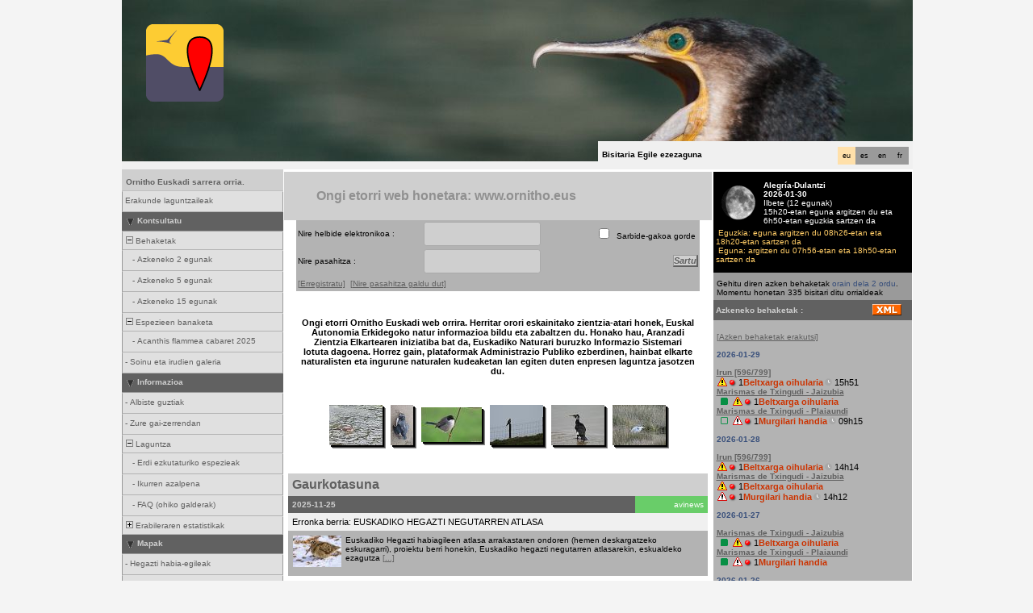

--- FILE ---
content_type: text/html; charset=UTF-8
request_url: https://www.ornitho.eus/index.php?m_id=1&amp;amp;langu=es&amp;langu=eu
body_size: 11519
content:
<?xml version="1.0" encoding="UTF-8"?><!DOCTYPE html PUBLIC "-//W3C//DTD XHTML 1.0 Transitional//EN" "http://www.w3.org/TR/xhtml1/DTD/xhtml1-transitional.dtd">
<html xmlns="http://www.w3.org/1999/xhtml" xmlns:v="urn:schemas-microsoft-com:vml">
<!-- HEADER START HERE -->
<head>
            <link rel="shortcut icon" href="./favicon.ico" type="image/x-icon">
            <link rel="icon" href="./apple-touch-icon.png" type="image/png" sizes="57x57">
            <link rel="apple-touch-icon" href="./apple-touch-icon.png">
                    <style>
            :root {--title-menu-color:#d1d1d1;--title_gradien_start:#444;--title_gradien_stop:#fff;--title_box:#444;--title_box_text:#fff;--toplevel-menu-color: #444;--highlevel-menu-color:#d1d1d1;--midlevel-menu-color: #d1d1d1;--lowlevel-menu-color: #eaeaea;--backpanel-color: #d1d1d1;--frontpanel-color: #eaeaea;--shadowpanel-color: #999;--lightshadowpanel-color: #b7b7b7;--button-color: #fc6;--toplevel-color:#444;--menu_head:#0e0e0e;--menu_head_off:#faf9f4;--alink:black;--profile-card-color:#f5f5f5}        </style>
        <link href="https://cdnfiles2.biolovision.net/www.ornitho.eus/css/styles_c.css" rel="stylesheet" type="text/css">
        <link href="https://cdnfiles1.biolovision.net/common/css/btn-sprite_1cb730d5.css" rel="stylesheet" type="text/css">

        
        <meta name="google-site-verification" content="Q48LIOvOgBr6zM19gty29p9H1FwquPqQ4r9iHeo5XfU">
        <meta http-equiv="Content-Type" content="text/html; charset=UTF-8">
                <title>Ornitho Euskadi sarrera orria. - www.ornitho.eus</title>
            <meta property="og:title" content="Ornitho Euskadi sarrera orria. - www.ornitho.eus">
            <meta property="og:image" content="https://www.biolovision.net/logo_2021_small.png">
            <meta property="twitter:card" content="summary">
            <meta property="twitter:title" content="Ornitho Euskadi sarrera orria. - www.ornitho.eus">
            <meta property="twitter:image" content="https://www.biolovision.net/logo_2021_small.png">
            	<style type="text/css">
        @media screen and (-webkit-min-device-pixel-ratio:0), screen and (min-resolution: 0.1dpi) { html { margin-left: 1px; } }

.shadow1-n,
.shadow2-n,
.shadow3-n{
	position: relative;
	left: -1px;
	top: -1px;
}

.container 
{
	text-align: left;
	position: relative;
	left: -2px;
	top: -2px;
	background: black;
}
.shadow1-n {background: #8a8a8a;}
.shadow2-n {background: #454545;}
.shadow3-n {background: #000000;}

.shadow1-s,
.shadow2-s,
.shadow3-s{
	position: relative;
	left: -1px;
	top: -1px;
}

.container 
{
	text-align: left;
	position: relative;
	left: -2px;
	top: -2px;
	background: black;
}
.shadow1-s {background: #dcccab;}
.shadow2-s {background: #e9c886;}
.shadow3-s {background: #f6c562;}
	</style>
	
</head>

<body style="margin: 0; text-align: center;overflow-y: scroll;" onload="if (window.OLinit){OLinit();} if (window.AEinit){AEinit();}">
	<div id="ornithobody" style="margin-left: auto; margin-right: auto; width:980px; text-align: left;">
		<!-- start main table -->
		            <!--[if LT IE 10]>
            <div class="ie6">
            Eguneratu gabeko esploratzailea erabiltzen ari zara. Nabigazioa azkarragoa eta ziurragoa izateko,             <a class="ie6" href="http://ie.microsoft.com/">doako eguneratzea egin ezazu orain</a>.
            </div>
            <![endif]-->
                <script src="https://cdnfiles1.biolovision.net/common/js/jquery-3.6.0.min.js"></script>

		<div style="z-index:10; position:relative; width:980px; height:1px; top:0px; left:0px;">
            <div style="z-index:20; position: absolute; top: 0px; left: 0px;"><img alt="" border="0" src="https://cdnfiles2.biolovision.net/www.ornitho.eus/images/naturalist.png" width="96" height="96" style="margin-top: 30px;margin-left: 30px;"></div>

            <div style="z-index:2;position:absolute;top:0px;left:0px;"><img alt="" border="0" src="https://cdnfiles2.biolovision.net/www.ornitho.eus/images/header/IMG3407-9122.jpg" width="980" height="200"/></div>            			<!--<div style="z-index:2; position: absolute; top: 0px; left: 0px;"><img alt="" border="0" src="https://cdnfiles2.biolovision.net/www.ornitho.eus/images/logo_aranzadi.png" width="580" height="63"/></div>-->
			<div style="z-index:80; position: absolute; top: 175px; left: 590px">
				<div style="background-color:#F0F0F0;width:380px;padding:5px;height:15px">
					<div style="margin-left:2px;margin-top:2px"><div class="langButton" 
											onmouseover="this.className='langButtonOver'" 
											onmouseout="this.className='langButton'" 
											onclick="location.href='https://www.ornitho.eus/index.php?m_id=1&amp;amp;amp;langu=es&amp;amp;langu=eu&amp;langu=fr'">
											<a class="bvLangu" href="https://www.ornitho.eus/index.php?m_id=1&amp;amp;amp;langu=es&amp;amp;langu=eu&amp;langu=fr">fr</a>
											</div><div class="langButton" 
											onmouseover="this.className='langButtonOver'" 
											onmouseout="this.className='langButton'" 
											onclick="location.href='https://www.ornitho.eus/index.php?m_id=1&amp;amp;amp;langu=es&amp;amp;langu=eu&amp;langu=en'">
											<a class="bvLangu" href="https://www.ornitho.eus/index.php?m_id=1&amp;amp;amp;langu=es&amp;amp;langu=eu&amp;langu=en">en</a>
											</div><div class="langButton" 
											onmouseover="this.className='langButtonOver'" 
											onmouseout="this.className='langButton'" 
											onclick="location.href='https://www.ornitho.eus/index.php?m_id=1&amp;amp;amp;langu=es&amp;amp;langu=eu&amp;langu=es'">
											<a class="bvLangu" href="https://www.ornitho.eus/index.php?m_id=1&amp;amp;amp;langu=es&amp;amp;langu=eu&amp;langu=es">es</a>
											</div><div class="langButtonSelected">eu</div></div>        <div style="line-height:20px;font-weight:bold;margin-right:10px" class="bodytext">Bisitaria&nbsp;Egile ezezaguna</div>
        				</div>
			</div>
		</div>

        <div id="maincontent" style="z-index:1; position:relative; width:980px; top:199px; left:0px;">
		<table border="0" width="100%" cellspacing="0" cellpadding="0" bgcolor="#FFFFFF">
			<tr>
				<td colspan="2" bgcolor="#F0F0F0" style="height:10px;"></td>
			</tr>
			<tr>
				<td bgcolor="#F0F0F0" valign="top">
					<!-- LEFT START HERE -->

 <script>
// <![CDATA[
var arrowArray = new Array(); 
var bulletArray = new Array(); 

if (document.images) 
{ 
   arrowArray[0] = new Image(25,18);
   arrowArray[1] = new Image(25,18);
   arrowArray[0].src = 'https://cdnfiles2.biolovision.net/www.ornitho.eus/images/arrow_open.gif';
   arrowArray[1].src = 'https://cdnfiles2.biolovision.net/www.ornitho.eus/images/arrow_close.gif';
 
   bulletArray[0] = new Image(25,18);
   bulletArray[1] = new Image(25,18);
   bulletArray[0].src = 'https://cdnfiles2.biolovision.net/www.ornitho.eus/images/bullet_plus.gif';
   bulletArray[1].src = 'https://cdnfiles2.biolovision.net/www.ornitho.eus/images/bullet_minus.gif';
}

// Clears a cookie
function clearCookie(cookieName) 
{
	var now = new Date();
	var yesterday = new Date(now.getTime() - 1000 * 60 * 60 * 24);
	setCookie(cookieName, 'cookieValue', '/', yesterday);
}

// Sets value in a cookie
function setCookie(cookieName, cookieValue, path, expires, domain, secure) 
{
	document.cookie =
		encodeURI(cookieName) + '=' + encodeURI(cookieValue)
		+ (expires ? '; expires=' + expires.toGMTString() : '')
		+ (path ? '; path=' + path : '; path=' + '/')
		+ (domain ? '; domain=' + domain : '')
		+ (secure ? '; secure' : '')
        + '; SameSite=Strict';
}

// Gets a value from a cookie
function getCookie(cookieName) 
{
	var cookieValue = '';
	var posName = document.cookie.indexOf(encodeURI(cookieName) + '=');
	if (posName != -1) 
	{
		var posValue = posName + (encodeURI(cookieName) + '=').length;
		var endPos = document.cookie.indexOf(';', posValue);
		if (endPos != -1) cookieValue = decodeURI(document.cookie.substring(posValue, endPos));
		else cookieValue = decodeURI(document.cookie.substring(posValue));
	}
	return (cookieValue);
}

function notifyStatus(objid, value)
{
	var cOM = getCookie('currentOpenMenu').split('.');
	
	var newcOM = '';
	
	for (var n = 0; n < cOM.length; n++)
	{
		if (cOM[n] != '')
		{
			var c = cOM[n].split('-');
			//if (cOM[n] != objid)
			if (c[0] != objid)
				newcOM += cOM[n] + ".";
		}
	}
	
	//if (value == 1)
	newcOM += objid + "-" + value + ".";
	
	setCookie('currentOpenMenu', newcOM, '/');
}

function notifyOpen(objid)
{
	notifyStatus(objid, 1);
}

function notifyClose(objid)
{
	notifyStatus(objid, 0);
}

function toggleArrow(id,is_sub) 
{
	if (!id) 
	return;
	
	var myli;
	var is_open = 0;
	
	myli = eval("document.i"+id); 
	
	if (!myli) 
	return;
	
	if (is_sub) 
	{
		if (myli.src.indexOf("minus") >=0)
		{
			is_open = 0;
			myli.src = bulletArray[0].src;
		}
		else if (myli.src.indexOf("plus") >=0) 
		{
			is_open = 1;
			myli.src = bulletArray[1].src;
		}
	} 
	else 
	{
		if (myli.src.indexOf("close") >=0) 
		{
			is_open = 1;
			myli.src = arrowArray[0].src;
		}
		else if (myli.src.indexOf("open") >=0) 		
		{
			is_open = 0;
			myli.src = arrowArray[1].src;
		}
	}
  
	if (is_open == 1)
		notifyOpen(id);
	else
		notifyClose(id);
}

function toggleSub(id,is_sub) 
{
   toggleArrow(id,is_sub);
   var mye;

   if (document.getElementById) 
   {
      mye = document.getElementById("t"+id);
   } 
   else if (document.all) 
   {
      mye = eval("document.all.t"+id);
   }
   
   if (!mye) 
   	return;
   	
   if (mye.style.display.indexOf("none") >=0)  
   	mye.style.display = "";
   else if (mye.style.display == "")  
   	mye.style.display = "none";
}
// ]]>
</script>

<!-- LEFT START HERE -->

<table style="text-align: left; width: 200px;" cellspacing="0" cellpadding="0" border="0" width="200">
<tr>
<td class="bvMenuHeadOFF" onmouseover="this.className='bvMenuHeadOFF'" 
onmouseout="this.className='bvMenuHeadOFF'" 
onclick="location.href='https://www.ornitho.eus/index.php?m_id=1'"><a class="bvMenuHeadOFF" href="https://www.ornitho.eus/index.php?m_id=1">Ornitho Euskadi sarrera orria.</a>
</td>
</tr>
<tr><td><div class="bvMenuSub" onmouseover="this.className='bvMenuSubOver'" 
onmouseout="this.className='bvMenuSub'" 
onclick="location.href='https://www.ornitho.eus/index.php?m_id=1126&amp;c=partner'"><div style="float: left;height:14px" >&nbsp;</div><div>Erakunde  laguntzaileak</div>
</div>
</td></tr><tr onclick="javascript:toggleSub('510',0);"><td class="bvMenuTitle">
<div style="float:left;"><img alt="" src="https://cdnfiles2.biolovision.net/www.ornitho.eus/images/arrow_open.gif" name="i510" border="0" height="12" width="18"/></div><div style="float:left;">Kontsultatu</div></td>
</tr>
<tr  id="t510">
<td>
<div onmouseover="this.className='bvMenuSubTitleOFF'" onmouseout="this.className='bvMenuSubTitle'" onclick="javascript:toggleSub('49',1);" class="bvMenuSubTitle">
&nbsp;<img alt="" src="https://cdnfiles2.biolovision.net/www.ornitho.eus/images/bullet_minus.gif" name="i49" border="0" height="9" width="9"/>&nbsp;Behaketak</div><div  id="t49"><div class="bvMenuSub" onmouseover="this.className='bvMenuSubOver'" 
onmouseout="this.className='bvMenuSub'" 
onclick="location.href='https://www.ornitho.eus/index.php?m_id=4&amp;sp_DOffset=2'"><div style="float: left;height:14px" >&nbsp;&nbsp;&nbsp;&nbsp;-&nbsp;</div><div>Azkeneko 2 egunak</div>
</div>
<div class="bvMenuSub" onmouseover="this.className='bvMenuSubOver'" 
onmouseout="this.className='bvMenuSub'" 
onclick="location.href='https://www.ornitho.eus/index.php?m_id=5&amp;sp_DOffset=5'"><div style="float: left;height:14px" >&nbsp;&nbsp;&nbsp;&nbsp;-&nbsp;</div><div>Azkeneko 5 egunak</div>
</div>
<div class="bvMenuSub" onmouseover="this.className='bvMenuSubOver'" 
onmouseout="this.className='bvMenuSub'" 
onclick="location.href='https://www.ornitho.eus/index.php?m_id=6&amp;sp_DOffset=15'"><div style="float: left;height:14px" >&nbsp;&nbsp;&nbsp;&nbsp;-&nbsp;</div><div>Azkeneko 15 egunak</div>
</div>
</div><div onmouseover="this.className='bvMenuSubTitleOFF'" onmouseout="this.className='bvMenuSubTitle'" onclick="javascript:toggleSub('12',1);" class="bvMenuSubTitle">
&nbsp;<img alt="" src="https://cdnfiles2.biolovision.net/www.ornitho.eus/images/bullet_minus.gif" name="i12" border="0" height="9" width="9"/>&nbsp;Espezieen banaketa</div><div  id="t12"><div class="bvMenuSub" onmouseover="this.className='bvMenuSubOver'" 
onmouseout="this.className='bvMenuSub'" 
onclick="location.href='https://www.ornitho.eus/index.php?m_id=30056'"><div style="float: left;height:14px" >&nbsp;&nbsp;&nbsp;&nbsp;-&nbsp;</div><div>Acanthis flammea cabaret 2025</div>
</div>
</div><div class="bvMenuSub" onmouseover="this.className='bvMenuSubOver'" 
onmouseout="this.className='bvMenuSub'" 
onclick="location.href='https://www.ornitho.eus/index.php?m_id=7'"><div style="float: left;height:14px" >&nbsp;-&nbsp;</div><div>Soinu eta irudien galeria</div>
</div>
</td></tr><tr onclick="javascript:toggleSub('20',0);"><td class="bvMenuTitle">
<div style="float:left;"><img alt="" src="https://cdnfiles2.biolovision.net/www.ornitho.eus/images/arrow_open.gif" name="i20" border="0" height="12" width="18"/></div><div style="float:left;">Informazioa</div></td>
</tr>
<tr  id="t20">
<td>
<div class="bvMenuSub" onmouseover="this.className='bvMenuSubOver'" 
onmouseout="this.className='bvMenuSub'" 
onclick="location.href='https://www.ornitho.eus/index.php?m_id=1164'"><div style="float: left;height:14px" >&nbsp;-&nbsp;</div><div>Albiste guztiak</div>
</div>
<div class="bvMenuSub" onmouseover="this.className='bvMenuSubOver'" 
onmouseout="this.className='bvMenuSub'" 
onclick="location.href='https://www.ornitho.eus/index.php?m_id=21'"><div style="float: left;height:14px" >&nbsp;-&nbsp;</div><div>Zure gai-zerrendan</div>
</div>
<div onmouseover="this.className='bvMenuSubTitleOFF'" onmouseout="this.className='bvMenuSubTitle'" onclick="javascript:toggleSub('67',1);" class="bvMenuSubTitle">
&nbsp;<img alt="" src="https://cdnfiles2.biolovision.net/www.ornitho.eus/images/bullet_minus.gif" name="i67" border="0" height="9" width="9"/>&nbsp;Laguntza</div><div  id="t67"><div class="bvMenuSub" onmouseover="this.className='bvMenuSubOver'" 
onmouseout="this.className='bvMenuSub'" 
onclick="location.href='https://www.ornitho.eus/index.php?m_id=156'"><div style="float: left;height:14px" >&nbsp;&nbsp;&nbsp;&nbsp;-&nbsp;</div><div>Erdi ezkutaturiko espezieak</div>
</div>
<div class="bvMenuSub" onmouseover="this.className='bvMenuSubOver'" 
onmouseout="this.className='bvMenuSub'" 
onclick="location.href='https://www.ornitho.eus/index.php?m_id=41'"><div style="float: left;height:14px" >&nbsp;&nbsp;&nbsp;&nbsp;-&nbsp;</div><div>Ikurren azalpena</div>
</div>
<div class="bvMenuSub" onmouseover="this.className='bvMenuSubOver'" 
onmouseout="this.className='bvMenuSub'" 
onclick="location.href='https://www.ornitho.eus/index.php?m_id=125'"><div style="float: left;height:14px" >&nbsp;&nbsp;&nbsp;&nbsp;-&nbsp;</div><div>FAQ (ohiko galderak)</div>
</div>
</div><div onmouseover="this.className='bvMenuSubTitleOFF'" onmouseout="this.className='bvMenuSubTitle'" onclick="javascript:toggleSub('68',1);" class="bvMenuSubTitle">
&nbsp;<img alt="" src="https://cdnfiles2.biolovision.net/www.ornitho.eus/images/bullet_plus.gif" name="i68" border="0" height="9" width="9"/>&nbsp;Erabileraren estatistikak</div><div style="display: none" id="t68"><div class="bvMenuSub" onmouseover="this.className='bvMenuSubOver'" 
onmouseout="this.className='bvMenuSub'" 
onclick="location.href='https://www.ornitho.eus/index.php?m_id=23'"><div style="float: left;height:14px" >&nbsp;&nbsp;&nbsp;&nbsp;-&nbsp;</div><div>Estatistika orokorrak</div>
</div>
</div></td></tr><tr onclick="javascript:toggleSub('499',0);"><td class="bvMenuTitle">
<div style="float:left;"><img alt="" src="https://cdnfiles2.biolovision.net/www.ornitho.eus/images/arrow_open.gif" name="i499" border="0" height="12" width="18"/></div><div style="float:left;">Mapak</div></td>
</tr>
<tr  id="t499">
<td>
<div class="bvMenuSub" onmouseover="this.className='bvMenuSubOver'" 
onmouseout="this.className='bvMenuSub'" 
onclick="location.href='https://www.ornitho.eus/index.php?m_id=505'"><div style="float: left;height:14px" >&nbsp;-&nbsp;</div><div>Hegazti habia-egileak</div>
</div>
<div class="bvMenuSub" onmouseover="this.className='bvMenuSubOver'" 
onmouseout="this.className='bvMenuSub'" 
onclick="location.href='https://www.ornitho.eus/index.php?m_id=620'"><div style="float: left;height:14px" >&nbsp;-&nbsp;</div><div>Presentzia mapak</div>
</div>
</td></tr><tr onclick="javascript:toggleSub('20009',0);"><td class="bvMenuTitle">
<div style="float:left;"><img alt="" src="https://cdnfiles2.biolovision.net/www.ornitho.eus/images/arrow_open.gif" name="i20009" border="0" height="12" width="18"/></div><div style="float:left;">www.ornitho.eus-ri buruz</div></td>
</tr>
<tr  id="t20009">
<td>
<div class="bvMenuSub" onmouseover="this.className='bvMenuSubOver'" 
onmouseout="this.className='bvMenuSub'" 
onclick="location.href='https://www.ornitho.eus/index.php?m_id=20010'"><div style="float: left;height:14px" >&nbsp;-&nbsp;</div><div>Legezkotasuna</div>
</div>
<div class="bvMenuSub" onmouseover="this.className='bvMenuSubOver'" 
onmouseout="this.className='bvMenuSub'" 
onclick="location.href='https://www.ornitho.eus/index.php?m_id=20011'"><div style="float: left;height:14px" >&nbsp;-&nbsp;</div><div>Harremanetarako</div>
</div>
<div class="bvMenuSub" onmouseover="this.className='bvMenuSubOver'" 
onmouseout="this.className='bvMenuSub'" 
onclick="location.href='https://www.ornitho.eus/index.php?m_id=20013'"><div style="float: left;height:14px" >&nbsp;-&nbsp;</div><div>Dokumentuak</div>
</div>
<div class="bvMenuSub" onmouseover="this.className='bvMenuSubOver'" 
onmouseout="this.className='bvMenuSub'" 
onclick="location.href='https://www.ornitho.eus/index.php?m_id=20014'"><div style="float: left;height:14px" >&nbsp;-&nbsp;</div><div>Kode etikoa</div>
</div>
<div class="bvMenuSub" onmouseover="this.className='bvMenuSubOver'" 
onmouseout="this.className='bvMenuSub'" 
onclick="location.href='https://www.ornitho.eus/index.php?m_id=20016'"><div style="float: left;height:14px" >&nbsp;-&nbsp;</div><div>Ornitho Berriak</div>
</div>
<div class="bvMenuSub" onmouseover="this.className='bvMenuSubOver'" 
onmouseout="this.className='bvMenuSub'" 
onclick="location.href='https://www.ornitho.eus/index.php?m_id=20020'"><div style="float: left;height:14px" >&nbsp;-&nbsp;</div><div>Ornitho Euskadi Saria</div>
</div>
</td></tr><tr onclick="javascript:toggleSub('20030',0);"><td class="bvMenuTitle">
<div style="float:left;"><img alt="" src="https://cdnfiles2.biolovision.net/www.ornitho.eus/images/arrow_open.gif" name="i20030" border="0" height="12" width="18"/></div><div style="float:left;">Euskadiko Batzorde Ornitologikoa</div></td>
</tr>
<tr  id="t20030">
<td>
<div class="bvMenuSub" onmouseover="this.className='bvMenuSubOver'" 
onmouseout="this.className='bvMenuSub'" 
onclick="location.href='https://www.ornitho.eus/index.php?m_id=20031'"><div style="float: left;height:14px" >&nbsp;-&nbsp;</div><div>Ezohiko Behaketen Batzordea</div>
</div>
</td></tr><tr onclick="javascript:toggleSub('20035',0);"><td class="bvMenuTitle">
<div style="float:left;"><img alt="" src="https://cdnfiles2.biolovision.net/www.ornitho.eus/images/arrow_open.gif" name="i20035" border="0" height="12" width="18"/></div><div style="float:left;">Proiektuak</div></td>
</tr>
<tr  id="t20035">
<td>
<div onmouseover="this.className='bvMenuSubTitleOFF'" onmouseout="this.className='bvMenuSubTitle'" onclick="javascript:toggleSub('20036',1);" class="bvMenuSubTitle">
&nbsp;<img alt="" src="https://cdnfiles2.biolovision.net/www.ornitho.eus/images/bullet_minus.gif" name="i20036" border="0" height="9" width="9"/>&nbsp;Hilabete bat espezie bat</div><div  id="t20036"><div class="bvMenuSub" onmouseover="this.className='bvMenuSubOver'" 
onmouseout="this.className='bvMenuSub'" 
onclick="location.href='https://www.ornitho.eus/index.php?m_id=20037'"><div style="float: left;height:14px" >&nbsp;&nbsp;&nbsp;&nbsp;-&nbsp;</div><div>Proiektuari buruz</div>
</div>
<div class="bvMenuSub" onmouseover="this.className='bvMenuSubOver'" 
onmouseout="this.className='bvMenuSub'" 
onclick="location.href='https://www.ornitho.eus/index.php?m_id=20038'"><div style="float: left;height:14px" >&nbsp;&nbsp;&nbsp;&nbsp;-&nbsp;</div><div>2021, apirila</div>
</div>
<div class="bvMenuSub" onmouseover="this.className='bvMenuSubOver'" 
onmouseout="this.className='bvMenuSub'" 
onclick="location.href='https://www.ornitho.eus/index.php?m_id=20039'"><div style="float: left;height:14px" >&nbsp;&nbsp;&nbsp;&nbsp;-&nbsp;</div><div>2021, maiatza</div>
</div>
<div class="bvMenuSub" onmouseover="this.className='bvMenuSubOver'" 
onmouseout="this.className='bvMenuSub'" 
onclick="location.href='https://www.ornitho.eus/index.php?m_id=20041'"><div style="float: left;height:14px" >&nbsp;&nbsp;&nbsp;&nbsp;-&nbsp;</div><div>2021, Ekaina</div>
</div>
<div class="bvMenuSub" onmouseover="this.className='bvMenuSubOver'" 
onmouseout="this.className='bvMenuSub'" 
onclick="location.href='https://www.ornitho.eus/index.php?m_id=20042'"><div style="float: left;height:14px" >&nbsp;&nbsp;&nbsp;&nbsp;-&nbsp;</div><div>2021, uztaila</div>
</div>
<div class="bvMenuSub" onmouseover="this.className='bvMenuSubOver'" 
onmouseout="this.className='bvMenuSub'" 
onclick="location.href='https://www.ornitho.eus/index.php?m_id=20043'"><div style="float: left;height:14px" >&nbsp;&nbsp;&nbsp;&nbsp;-&nbsp;</div><div>2021, abuztua</div>
</div>
<div class="bvMenuSub" onmouseover="this.className='bvMenuSubOver'" 
onmouseout="this.className='bvMenuSub'" 
onclick="location.href='https://www.ornitho.eus/index.php?m_id=20044'"><div style="float: left;height:14px" >&nbsp;&nbsp;&nbsp;&nbsp;-&nbsp;</div><div>2021, iraila</div>
</div>
<div class="bvMenuSub" onmouseover="this.className='bvMenuSubOver'" 
onmouseout="this.className='bvMenuSub'" 
onclick="location.href='https://www.ornitho.eus/index.php?m_id=20045'"><div style="float: left;height:14px" >&nbsp;&nbsp;&nbsp;&nbsp;-&nbsp;</div><div>2021, urria</div>
</div>
<div class="bvMenuSub" onmouseover="this.className='bvMenuSubOver'" 
onmouseout="this.className='bvMenuSub'" 
onclick="location.href='https://www.ornitho.eus/index.php?m_id=20047'"><div style="float: left;height:14px" >&nbsp;&nbsp;&nbsp;&nbsp;-&nbsp;</div><div>2021, azaroa</div>
</div>
<div class="bvMenuSub" onmouseover="this.className='bvMenuSubOver'" 
onmouseout="this.className='bvMenuSub'" 
onclick="location.href='https://www.ornitho.eus/index.php?m_id=20048'"><div style="float: left;height:14px" >&nbsp;&nbsp;&nbsp;&nbsp;-&nbsp;</div><div>2021, abendua</div>
</div>
<div class="bvMenuSub" onmouseover="this.className='bvMenuSubOver'" 
onmouseout="this.className='bvMenuSub'" 
onclick="location.href='https://www.ornitho.eus/index.php?m_id=20040'"><div style="float: left;height:14px" >&nbsp;&nbsp;&nbsp;&nbsp;-&nbsp;</div><div>Emaitzak</div>
</div>
</div><div onmouseover="this.className='bvMenuSubTitleOFF'" onmouseout="this.className='bvMenuSubTitle'" onclick="javascript:toggleSub('20049',1);" class="bvMenuSubTitle">
&nbsp;<img alt="" src="https://cdnfiles2.biolovision.net/www.ornitho.eus/images/bullet_minus.gif" name="i20049" border="0" height="9" width="9"/>&nbsp;Censo de rapaces forestales diurnas</div><div  id="t20049"><div class="bvMenuSub" onmouseover="this.className='bvMenuSubOver'" 
onmouseout="this.className='bvMenuSub'" 
onclick="location.href='https://www.ornitho.eus/index.php?m_id=20051'"><div style="float: left;height:14px" >&nbsp;&nbsp;&nbsp;&nbsp;-&nbsp;</div><div>Protokoloa</div>
</div>
<div class="bvMenuSub" onmouseover="this.className='bvMenuSubOver'" 
onmouseout="this.className='bvMenuSub'" 
onclick="location.href='https://www.ornitho.eus/index.php?m_id=20052'"><div style="float: left;height:14px" >&nbsp;&nbsp;&nbsp;&nbsp;-&nbsp;</div><div>Zentsotarako laukien esleipena</div>
</div>
</div><div onmouseover="this.className='bvMenuSubTitleOFF'" onmouseout="this.className='bvMenuSubTitle'" onclick="javascript:toggleSub('20053',1);" class="bvMenuSubTitle">
&nbsp;<img alt="" src="https://cdnfiles2.biolovision.net/www.ornitho.eus/images/bullet_minus.gif" name="i20053" border="0" height="9" width="9"/>&nbsp;ENARAK</div><div  id="t20053"><div class="bvMenuSub" onmouseover="this.className='bvMenuSubOver'" 
onmouseout="this.className='bvMenuSub'" 
onclick="location.href='https://www.ornitho.eus/index.php?m_id=20055'"><div style="float: left;height:14px" >&nbsp;&nbsp;&nbsp;&nbsp;-&nbsp;</div><div>Proiektua</div>
</div>
<div class="bvMenuSub" onmouseover="this.className='bvMenuSubOver'" 
onmouseout="this.className='bvMenuSub'" 
onclick="location.href='https://www.ornitho.eus/index.php?m_id=20057'"><div style="float: left;height:14px" >&nbsp;&nbsp;&nbsp;&nbsp;-&nbsp;</div><div>Nola parte hartu</div>
</div>
<div class="bvMenuSub" onmouseover="this.className='bvMenuSubOver'" 
onmouseout="this.className='bvMenuSub'" 
onclick="location.href='https://www.ornitho.eus/index.php?m_id=20058'"><div style="float: left;height:14px" >&nbsp;&nbsp;&nbsp;&nbsp;-&nbsp;</div><div>Hitzaldiak</div>
</div>
</div></td></tr><tr onclick="javascript:toggleSub('20023',0);"><td class="bvMenuTitle">
<div style="float:left;"><img alt="" src="https://cdnfiles2.biolovision.net/www.ornitho.eus/images/arrow_open.gif" name="i20023" border="0" height="12" width="18"/></div><div style="float:left;">Bioblitz</div></td>
</tr>
<tr  id="t20023">
<td>
<div class="bvMenuSub" onmouseover="this.className='bvMenuSubOver'" 
onmouseout="this.className='bvMenuSub'" 
onclick="location.href='https://www.ornitho.eus/index.php?m_id=20027'"><div style="float: left;height:14px" >&nbsp;-&nbsp;</div><div>Zer da Bioblitz bat</div>
</div>
<div class="bvMenuSub" onmouseover="this.className='bvMenuSubOver'" 
onmouseout="this.className='bvMenuSub'" 
onclick="location.href='https://www.ornitho.eus/index.php?m_id=20028'"><div style="float: left;height:14px" >&nbsp;-&nbsp;</div><div>2022ko Deialdia</div>
</div>
<div class="bvMenuSub" onmouseover="this.className='bvMenuSubOver'" 
onmouseout="this.className='bvMenuSub'" 
onclick="location.href='https://www.ornitho.eus/index.php?m_id=20029'"><div style="float: left;height:14px" >&nbsp;-&nbsp;</div><div>Adituak</div>
</div>
<div class="bvMenuSub" onmouseover="this.className='bvMenuSubOver'" 
onmouseout="this.className='bvMenuSub'" 
onclick="location.href='https://www.ornitho.eus/index.php?m_id=20032'"><div style="float: left;height:14px" >&nbsp;-&nbsp;</div><div>Txostenak</div>
</div>
</td></tr></table>

<!-- LEFT END HERE -->

				</td>				
				<td width="100%" valign="top">
				        <div id="ajaxErrorMessageDisplay"></div>
         <script>
            //<![CDATA[
            //Global function that can be called by ajax functions to display error/result box
            function errorMessageDisplay(json_result)
            {
                $('#ajaxErrorMessageDisplay').empty();
                var nbre_message_success = 0;

                let fixed = 0;

                if(Array.isArray(json_result)){
                    json_result.forEach(function(entry) {
                        var style = entry.style;
                        var message = entry.text;
                        var status = entry.status;

                        if(typeof(style) !== "undefined" && typeof(message) !== "undefined" && typeof(status) !== "undefined")
                        {

                            if(status != "error" && status != "info" && status != "warning")
                                nbre_message_success++;

                            if(style == 'fixed')
                                fixed = 1;

                            var class_name = 'errorMessage';

                            switch(status)
                            {
                                case 'error':
                                    class_name = 'errorError';
                                    break;
                                case 'info':
                                    class_name = 'errorInfo';
                                    break;
                                case 'warning':
                                    class_name = 'errorWarning';
                                    break;
                            }

                            var display_style = ((class_name == 'errorMessage' && style == 'fade') || style == 'overlay') ? "style=\"position:absolute; z-index:100; width:745px\"" : '';
                            if(style == 'fixed') {
                                display_style = "style=\"position:fixed;\"";
                                $("#ajaxErrorMessageDisplay").css("position", "fixed");
                            }
                            else {
                                $("#ajaxErrorMessageDisplay").css("position", "absolute");
                            }

                            var div_error_box = $('<div>',{'class' : class_name,'style':display_style});
                            div_error_box.html(message);

                            $('#ajaxErrorMessageDisplay').append(div_error_box);
                        }
                    });
                }

                if(nbre_message_success>0){
                                            $(".errorMessage").delay(6000).slideToggle(1000);
                                        }

                if(fixed) {
                    $(".errorMessage").delay(6000).fadeOut(1000);
                    $(".errorError").delay(6000).fadeOut(1000);
                    $(".errorInfo").delay(6000).fadeOut(1000);
                    $(".errorWarning").delay(6000).fadeOut(1000);
                }

                return nbre_message_success;
            }

            //Global function that will do some ajax on the link (we expect the link to provide utf8 json result) and it will send json to errorMessageDisplay so we can have a display of error message
            //beforeFct: function that will be called before doing any ajax call (to activate wait icon for example ...)
            //link: the url used for ajax call
            //callbackFct: function used after ajax call and after displaying ErrorMessages
            function ajaxToLink(beforeFct,used_method,link,send_data,callbackFct,sentData_contentType,sentData_processData)
            {
                beforeFct();
                $.ajax({
                    url: link,
                    method: used_method,
                    type: used_method,
                    data: send_data,
                    success: function(json_result) {
                        if(json_result===null)
                        {
                            callbackFct(0);
                        }
                        else{
                            if(typeof(json_result['data'])!='undefined')
                            {
                                var nbre_message_success = errorMessageDisplay(json_result['data']['error_messages']);
                                callbackFct(nbre_message_success,json_result['data']['result']);
                            }
                            else{
                                callbackFct(0);
                            }
                        }
                    },
                    error: function(jqXHR, textStatus, errorThrown){
                        callbackFct(0);
                    },
                    contentType: (typeof(sentData_contentType)=='undefined')?'application/x-www-form-urlencoded; charset=UTF-8':sentData_contentType,
                    processData: (typeof(sentData_processData)=='undefined')?true:sentData_processData
                });
            }

            function sendErrorToService(error) {
                var errorMessage = error.message;
                var errorLine = error.lineNumber || error.line || 'N/A';
                var errorStack = error.stack || 'N/A';

                var errorData = {
                    message: errorMessage,
                    line: errorLine,
                    stack: errorStack,
                    url: 'core',
                    obid: '30'
                };

                console.log(errorData);

                $.ajax({
                    type: 'POST',
                    url: 'index.php?m_id=1351&backlink=skip&content=debug',
                    data: {data: JSON.stringify(errorData)},
                    success: function(response) {
                        console.log('error message sucessfully sent');
                    },
                    error: function(xhr, status, error) {
                        console.log('error sending error message: ' + error);
                    }
                });
            }

            // ]]>
        </script>
            <!-- HEADER STOP HERE -->
    <table id="td-main-table" style="width:780px">
                        <tr>
                            <td></td></tr>
<tr>
    <!-- start middle non responsive column -->
	<td width="530" valign="top">
			<div class="pageTitle">Ongi etorri web honetara: www.ornitho.eus</div>
				
		<form name="loginform" style="margin-top: 0em; margin-bottom: 0em;" action="https://www.ornitho.eus/index.php" method="post">
			<input type="hidden" name="login" value="1"/>
			<table bgcolor="#b3b3b3" border="0" cellspacing="0" cellpadding="2" width="500" align="center">
		    <tr>
		      <td height="18" align="left">
		      	<font class="bodytext">Nire helbide elektronikoa&nbsp;:&nbsp;</font>
		      </td><td align="left">
		      	<input class="text" type="text" name="USERNAME" size="22" value=""/>
		      </td><td align="right">
		      	<input id="remember" type="checkbox" name="REMEMBER" value="ON"/>
		      	<font class="bodytext"><label for="remember">&nbsp;Sarbide-gakoa gorde&nbsp;</label></font>
		      </td>
		    </tr>
		    <tr>
		      <td height="18" align="left">
		      	<font class="bodytext">Nire pasahitza&nbsp;:&nbsp;</font>
		      </td><td align="left">
		      	<input class="text" type="password" name="PASSWORD" size="22"/>		      	
		      </td><td align="right">
		      	<input name="login_button" type="submit" class="submit" value="Sartu"/>
		      </td>
		    </tr>
		    <tr>
		      <td colspan="3" height="16">
		      	<a class="alink" href="https://www.ornitho.eus/index.php?m_id=61">[Erregistratu]</a>&nbsp;
		      	<a class="alink" href="https://www.ornitho.eus/index.php?m_id=60">[Nire pasahitza galdu dut]</a>
		      </td>
		    </tr>
		  </table>
	  </form>					  
	  <br/>
	
	<table width="530" border="0" cellpadding="5" cellspacing="0">
		<tr>
			<td>
                <div class="nocontent">
                    <b>Ongi etorri Ornitho Euskadi web orrira. Herritar orori  eskainitako zientzia-atari honek, Euskal Autonomia Erkidegoko natur informazioa bildu eta zabaltzen du. Honako hau, Aranzadi Zientzia Elkartearen iniziatiba bat da, Euskadiko Naturari buruzko Informazio Sistemari lotuta dagoena. Horrez gain, plataformak Administrazio Publiko ezberdinen, hainbat elkarte naturalisten eta ingurune naturalen kudeaketan lan egiten duten enpresen laguntza jasotzen du.  </b>
                </div>
			</td>
		</tr>
		<tr valign="top">
			<td>				
					<div align="center" style="margin-top:15px;margin-bottom:30px;">
			<table border="0" cellspacing="0" cellpadding="0">
				<tr>
		<td><div style="float:left;margin-left:10px;"><div id="w-media-50-2866-29131457-2452" style="display:block;width:19px;height:18px;margin:20px auto"><a href="https://www.ornitho.eus/index.php?m_id=54&amp;mid=52589"><img border="0" title="https://cdnmedia3.biolovision.net/www.ornitho.eus/2026-01/xsmall/2866-29131457-2452.jpg" alt="https://cdnmedia3.biolovision.net/www.ornitho.eus/2026-01/xsmall/2866-29131457-2452.jpg" src="https://cdnfiles2.biolovision.net/www.ornitho.eus/images/wait.gif"/></a></div><div id="media-50-2866-29131457-2452" style="display:none;margin:0 auto"><div class="shadow1-n"><div class="shadow2-n"><div class="shadow3-n"><div class="container"><a href="https://www.ornitho.eus/index.php?m_id=54&amp;mid=52589"><img  onload="
							 document.getElementById('media-50-2866-29131457-2452').style.display='block';
							 document.getElementById('w-media-50-2866-29131457-2452').style.display='none';
							 document.getElementById('media-50-2866-29131457-2452').style.height=this.height+'px';
							 document.getElementById('media-50-2866-29131457-2452').style.width=this.width+'px';
							 "   style="display:block; margin: 0 auto;max-width:100%; max-height:50px;" border="0" title="Ahate karolinarra (Aix sponsa) &#xa9; Jose Ramon Labrador Rodriguez" alt="Ahate karolinarra (Aix sponsa) &#xa9; Jose Ramon Labrador Rodriguez" src="https://cdnmedia3.biolovision.net/www.ornitho.eus/2026-01/xsmall/2866-29131457-2452.jpg" /></a></div></div></div></div></div></div></td><td><div style="float:left;margin-left:10px;"><div id="w-media-50-2844-29091633-3709" style="display:block;width:19px;height:18px;margin:20px auto"><a href="https://www.ornitho.eus/index.php?m_id=54&amp;mid=52588"><img border="0" title="https://cdnmedia3.biolovision.net/www.ornitho.eus/2026-01/xsmall/2844-29091633-3709.jpeg" alt="https://cdnmedia3.biolovision.net/www.ornitho.eus/2026-01/xsmall/2844-29091633-3709.jpeg" src="https://cdnfiles2.biolovision.net/www.ornitho.eus/images/wait.gif"/></a></div><div id="media-50-2844-29091633-3709" style="display:none;margin:0 auto"><div class="shadow1-n"><div class="shadow2-n"><div class="shadow3-n"><div class="container"><a href="https://www.ornitho.eus/index.php?m_id=54&amp;mid=52588"><img  onload="
							 document.getElementById('media-50-2844-29091633-3709').style.display='block';
							 document.getElementById('w-media-50-2844-29091633-3709').style.display='none';
							 document.getElementById('media-50-2844-29091633-3709').style.height=this.height+'px';
							 document.getElementById('media-50-2844-29091633-3709').style.width=this.width+'px';
							 "   style="display:block; margin: 0 auto;max-width:100%; max-height:50px;" border="0" title="Fratercula arctica Egile ezezaguna" alt="Fratercula arctica Egile ezezaguna" src="https://cdnmedia3.biolovision.net/www.ornitho.eus/2026-01/xsmall/2844-29091633-3709.jpeg" /></a></div></div></div></div></div></div></td><td><div style="float:left;margin-left:10px;"><div id="w-media-50-4613-28105808-3020" style="display:block;width:19px;height:18px;margin:20px auto"><a href="https://www.ornitho.eus/index.php?m_id=54&amp;mid=52586"><img border="0" title="https://cdnmedia3.biolovision.net/www.ornitho.eus/2026-01/xsmall/4613-28105808-3020.JPG" alt="https://cdnmedia3.biolovision.net/www.ornitho.eus/2026-01/xsmall/4613-28105808-3020.JPG" src="https://cdnfiles2.biolovision.net/www.ornitho.eus/images/wait.gif"/></a></div><div id="media-50-4613-28105808-3020" style="display:none;margin:0 auto"><div class="shadow1-n"><div class="shadow2-n"><div class="shadow3-n"><div class="container"><a href="https://www.ornitho.eus/index.php?m_id=54&amp;mid=52586"><img  onload="
							 document.getElementById('media-50-4613-28105808-3020').style.display='block';
							 document.getElementById('w-media-50-4613-28105808-3020').style.display='none';
							 document.getElementById('media-50-4613-28105808-3020').style.height=this.height+'px';
							 document.getElementById('media-50-4613-28105808-3020').style.width=this.width+'px';
							 "   style="display:block; margin: 0 auto;max-width:100%; max-height:50px;" border="0" title="Txinbo burubeltza (Curruca melanocephala) &#xa9; Juana Oyanguren" alt="Txinbo burubeltza (Curruca melanocephala) &#xa9; Juana Oyanguren" src="https://cdnmedia3.biolovision.net/www.ornitho.eus/2026-01/xsmall/4613-28105808-3020.JPG" /></a></div></div></div></div></div></div></td><td><div style="float:left;margin-left:10px;"><div id="w-media-50-4613-28105650-4660" style="display:block;width:19px;height:18px;margin:20px auto"><a href="https://www.ornitho.eus/index.php?m_id=54&amp;mid=52584"><img border="0" title="https://cdnmedia3.biolovision.net/www.ornitho.eus/2026-01/xsmall/4613-28105650-4660.JPG" alt="https://cdnmedia3.biolovision.net/www.ornitho.eus/2026-01/xsmall/4613-28105650-4660.JPG" src="https://cdnfiles2.biolovision.net/www.ornitho.eus/images/wait.gif"/></a></div><div id="media-50-4613-28105650-4660" style="display:none;margin:0 auto"><div class="shadow1-n"><div class="shadow2-n"><div class="shadow3-n"><div class="container"><a href="https://www.ornitho.eus/index.php?m_id=54&amp;mid=52584"><img  onload="
							 document.getElementById('media-50-4613-28105650-4660').style.display='block';
							 document.getElementById('w-media-50-4613-28105650-4660').style.display='none';
							 document.getElementById('media-50-4613-28105650-4660').style.height=this.height+'px';
							 document.getElementById('media-50-4613-28105650-4660').style.width=this.width+'px';
							 "   style="display:block; margin: 0 auto;max-width:100%; max-height:50px;" border="0" title="Belatz handia (Falco peregrinus) &#xa9; Juana Oyanguren" alt="Belatz handia (Falco peregrinus) &#xa9; Juana Oyanguren" src="https://cdnmedia3.biolovision.net/www.ornitho.eus/2026-01/xsmall/4613-28105650-4660.JPG" /></a></div></div></div></div></div></div></td><td><div style="float:left;margin-left:10px;"><div id="w-media-50-4613-28105549-3128" style="display:block;width:19px;height:18px;margin:20px auto"><a href="https://www.ornitho.eus/index.php?m_id=54&amp;mid=52582"><img border="0" title="https://cdnmedia3.biolovision.net/www.ornitho.eus/2026-01/xsmall/4613-28105549-3128.JPG" alt="https://cdnmedia3.biolovision.net/www.ornitho.eus/2026-01/xsmall/4613-28105549-3128.JPG" src="https://cdnfiles2.biolovision.net/www.ornitho.eus/images/wait.gif"/></a></div><div id="media-50-4613-28105549-3128" style="display:none;margin:0 auto"><div class="shadow1-n"><div class="shadow2-n"><div class="shadow3-n"><div class="container"><a href="https://www.ornitho.eus/index.php?m_id=54&amp;mid=52582"><img  onload="
							 document.getElementById('media-50-4613-28105549-3128').style.display='block';
							 document.getElementById('w-media-50-4613-28105549-3128').style.display='none';
							 document.getElementById('media-50-4613-28105549-3128').style.height=this.height+'px';
							 document.getElementById('media-50-4613-28105549-3128').style.width=this.width+'px';
							 "   style="display:block; margin: 0 auto;max-width:100%; max-height:50px;" border="0" title="Ubarroi handia (Phalacrocorax carbo) &#xa9; Juana Oyanguren" alt="Ubarroi handia (Phalacrocorax carbo) &#xa9; Juana Oyanguren" src="https://cdnmedia3.biolovision.net/www.ornitho.eus/2026-01/xsmall/4613-28105549-3128.JPG" /></a></div></div></div></div></div></div></td><td><div style="float:left;margin-left:10px;"><div id="w-media-50-4613-28105453-1489" style="display:block;width:19px;height:18px;margin:20px auto"><a href="https://www.ornitho.eus/index.php?m_id=54&amp;mid=52580"><img border="0" title="https://cdnmedia3.biolovision.net/www.ornitho.eus/2026-01/xsmall/4613-28105453-1489.JPG" alt="https://cdnmedia3.biolovision.net/www.ornitho.eus/2026-01/xsmall/4613-28105453-1489.JPG" src="https://cdnfiles2.biolovision.net/www.ornitho.eus/images/wait.gif"/></a></div><div id="media-50-4613-28105453-1489" style="display:none;margin:0 auto"><div class="shadow1-n"><div class="shadow2-n"><div class="shadow3-n"><div class="container"><a href="https://www.ornitho.eus/index.php?m_id=54&amp;mid=52580"><img  onload="
							 document.getElementById('media-50-4613-28105453-1489').style.display='block';
							 document.getElementById('w-media-50-4613-28105453-1489').style.display='none';
							 document.getElementById('media-50-4613-28105453-1489').style.height=this.height+'px';
							 document.getElementById('media-50-4613-28105453-1489').style.width=this.width+'px';
							 "   style="display:block; margin: 0 auto;max-width:100%; max-height:50px;" border="0" title="Koartza hauskara (Ardea cinerea) &#xa9; Juana Oyanguren" alt="Koartza hauskara (Ardea cinerea) &#xa9; Juana Oyanguren" src="https://cdnmedia3.biolovision.net/www.ornitho.eus/2026-01/xsmall/4613-28105453-1489.JPG" /></a></div></div></div></div></div></div></td>				</tr>
			</table>
		</div>
		    <script>
    //<![CDATA[
    // responsive version
    function read_notification( id, grp, rc)
    {
        if(confirm("Ziur al zaude ohar hau ezkutatu nahi duzula?"))
        {
            var rc_str = '';
            if (rc !== ''){
                rc_str = '&rc=' + rc;
            }
            $.ajax({
              url: "index.php?m_id=1351&content=my_notification_read&id_obs="+id+"&grp="+grp+rc_str+"&backlink=skip"
            }).done(function(data) {
               if(data === "success")
               {
                   var div = $('#id_observation_' + id + '_' + grp +  '_' + rc);
                   div.hide();
                   div.removeClass('selector');
                   var selector = "." + grp + "_content_box";
                   if ($(selector).find('.selector').length === 0)
                   {
                       $(selector).hide();
                   }
               }
            });
        }
    }
    // ]]>
    </script>
		    <div class="bodyhead">Gaurkotasuna</div>
		    <div class="boxTitle" style="padding:5px;margin:0px;"><div style="float:left"><b>2025-11-25</b></div><div style="float:right;font-weight:normal;width:80px;text-align:center;font-size:10px;margin:-5px;padding:5px;color:white;background-color:#69CD69;"><div style="float:right">avinews</div></div><div style="clear:both"></div>
</div>
<div class="draw_box_title" style="padding:5px;margin:0px;"><a name="FN179"></a><div onclick="window.location.href='https://www.ornitho.eus/index.php?m_id=1164&amp;a=N179#FN179';" style="cursor:pointer;">Erronka berria: EUSKADIKO HEGAZTI NEGUTARREN ATLASA</div></div><div class="box_light" style="padding:5px;margin:0px;"><div style="margin-right:5px;margin-bottom:5px;float:left;"><a class="alink" href="https://www.ornitho.eus/index.php?m_id=1164&amp;a=N179#FN179"><img alt="" border="0" src="https://cdnfiles2.biolovision.net/www.ornitho.eus/pdffiles/news/small/ScoRus-shutterstock543015493-4459.jpg"/></a></div><div onclick="window.location.href='https://www.ornitho.eus/index.php?m_id=1164&amp;a=N179#FN179';" style="cursor:pointer;">Euskadiko Hegazti habiagileen atlasa arrakastaren ondoren (hemen deskargatzeko eskuragarri), proiektu berri honekin, Euskadiko hegazti negutarren atlasarekin, eskualdeko ezagutza <a class="alink" href="https://www.ornitho.eus/index.php?m_id=1164&amp;a=N179#FN179">[...]</a></div><div style="clear:both"></div></div><div class="box_empty"></div><div style="clear:both;margin-top:10px;"/></div><div class="boxTitle" style="padding:5px;margin:0px;"><div style="float:left"><b>2025-10-6</b></div><div style="float:right;font-weight:normal;width:80px;text-align:center;font-size:10px;margin:-5px;padding:5px;color:white;background-color:#69CD69;"><div style="float:right">avinews</div></div><div style="clear:both"></div>
</div>
<div class="draw_box_title" style="padding:5px;margin:0px;"><a name="FN178"></a><div onclick="window.location.href='https://www.ornitho.eus/index.php?m_id=1164&amp;a=N178#FN178';" style="cursor:pointer;">Ebroko Deltako online atariei buruzko bi nazioarteko bileretan parte hartu genuen.</div></div><div class="box_light" style="padding:5px;margin:0px;"><div style="margin-right:5px;margin-bottom:5px;float:left;"><a class="alink" href="https://www.ornitho.eus/index.php?m_id=1164&amp;a=N178#FN178"><img alt="" border="0" src="https://cdnfiles2.biolovision.net/www.ornitho.eus/pdffiles/news/small/DSC1206-2064.jpeg"/></a></div><div onclick="window.location.href='https://www.ornitho.eus/index.php?m_id=1164&amp;a=N178#FN178';" style="cursor:pointer;">Plataforma honetan partekatutako datuak Europako proiektu garrantzitsuen parte dira, eta irailean, Ebroko Deltan bi nazioarteko bilera jarraian egin genituen: bat EBPrentzat (EuroBirdPortal) <a class="alink" href="https://www.ornitho.eus/index.php?m_id=1164&amp;a=N178#FN178">[...]</a></div><div style="clear:both"></div></div><div class="box_empty"></div><div style="clear:both;margin-top:10px;"/></div><div class="boxTitle" style="padding:5px;margin:0px;"><div style="float:left"><b>2025-03-21</b></div><div style="float:right;font-weight:normal;width:80px;text-align:center;font-size:10px;margin:-5px;padding:5px;color:white;background-color:#69CD69;"><div style="float:right">avinews</div></div><div style="clear:both"></div>
</div>
<div class="draw_box_title" style="padding:5px;margin:0px;"><a name="FN177"></a><div onclick="window.location.href='https://www.ornitho.eus/index.php?m_id=1164&amp;a=N177#FN177';" style="cursor:pointer;">UR-ZOZOAREN JARRAIPEN- PROGRAMA GIPUZKOAN</div></div><div class="box_light" style="padding:5px;margin:0px;"><div style="margin-right:5px;margin-bottom:5px;float:left;"><a class="alink" href="https://www.ornitho.eus/index.php?m_id=1164&amp;a=N177#FN177"><img alt="" border="0" src="https://cdnfiles2.biolovision.net/www.ornitho.eus/pdffiles/news/small/ProgramaSeguimientoMirloAcuatico-6514.jpg"/></a></div><div onclick="window.location.href='https://www.ornitho.eus/index.php?m_id=1164&amp;a=N177#FN177';" style="cursor:pointer;">HERRITAR-ZIENTZIA PROGRAMAK

	APIRILA ETA MAIATZA.

	2019an laginketa-sare bat diseinatu zen, zentso-puntu finkoekin, Gipuzkoako ibaiertzeko hegazti txikien populazioak monitorizatzeko.

	Programa <a class="alink" href="https://www.ornitho.eus/index.php?m_id=1164&amp;a=N177#FN177">[...]</a></div><div style="clear:both"></div></div><div class="box_empty"></div><div style="clear:both;margin-top:10px;"/></div><div class="boxTitle" style="padding:5px;margin:0px;"><div style="float:left"><b>2025-03-13</b></div><div style="float:right;font-weight:normal;width:80px;text-align:center;font-size:10px;margin:-5px;padding:5px;color:white;background-color:#69CD69;"><div style="float:right">avinews</div></div><div style="clear:both"></div>
</div>
<div class="draw_box_title" style="padding:5px;margin:0px;"><a name="FN176"></a><div onclick="window.location.href='https://www.ornitho.eus/index.php?m_id=1164&amp;a=N176#FN176';" style="cursor:pointer;">EZAGUTU ETA PARTE HARTU HEGAZTIEN JARRAIPEN-PROGRAMETAN</div></div><div class="box_light" style="padding:5px;margin:0px;"><div style="margin-right:5px;margin-bottom:5px;float:left;"><a class="alink" href="https://www.ornitho.eus/index.php?m_id=1164&amp;a=N176#FN176"><img alt="" border="0" src="https://cdnfiles2.biolovision.net/www.ornitho.eus/pdffiles/news/small/AranzadiOrnitologia-6451.png"/></a></div><div onclick="window.location.href='https://www.ornitho.eus/index.php?m_id=1164&amp;a=N176#FN176';" style="cursor:pointer;">HERRITAR-ZIENTZIA PROGRAMAK

	Hitzaldi honetan, herritarrak parte-hartzeko zabalik dauden Aranzadiko Ornitologia Sailaren hegaztien jarraipen-programa guztiak ezagutuko ditugu.

	Ezagutu <a class="alink" href="https://www.ornitho.eus/index.php?m_id=1164&amp;a=N176#FN176">[...]</a></div><div style="clear:both"></div></div><div class="box_empty"></div><div style="clear:both;margin-top:10px;"/></div>            <p align="right"><a class="alink" href="https://www.ornitho.eus/index.php?m_id=1164">[Beste berriak]</a></p>
		
			</td>  						
		</tr>
	</table>
</td>
	<!-- end middle column -->
	
	<!-- start obs column -->
	<td width="300" valign="top">
		<table border="0" width="100%" cellspacing="0" cellpadding="0">
			<tr>
				<td bgcolor="#CFC7B3" colspan="2" width="300" height="50" class="bodytext">
				
			<div style="padding-top:8px;padding-bottom:8px;background-color:black;" >
							
				<table cellpadding="1" border="0" width="100%" bgcolor="#000000">
					<tr>
						<td width="55" valign="top" align="center">
							<img alt="" border="0" width="55" height="55" src="https://cdnfiles1.biolovision.net/common/images/moon/12.gif"/>						</td>
						<td class="bodywhite">
							<b>Alegría-Dulantzi<br/> 2026-01-30</b><br/>
							Ilbete (12&nbsp;egunak)<br/>15h20-etan eguna argitzen du eta 6h50-etan eguzkia sartzen da						</td>
					</tr>
					<tr>
						<td colspan="2" class="moontext">&nbsp;Eguzkia: eguna argitzen du 08h26-etan  eta 18h20-etan sartzen da<br/>&nbsp;Eguna: argitzen du 07h56-etan eta 18h50-etan sartzen da						</td>
					</tr>
				</table>
			</div>
        	<div style="padding:4px;padding-top:8px;background-color:#9a9a9a;">

			Gehitu diren azken behaketak&nbsp;<font color="#384f7b">orain dela 2 ordu</font>.				<br/>Momentu honetan 335 bisitari ditu orrialdeak				</div>			
				</td>						
			</tr>
            			<tr>
				<td bgcolor="#616161" width="200" height="25"><font class="bodynocolor" color="#cfcfcf"><b>&nbsp;Azkeneko behaketak&nbsp;:&nbsp;</b></font></td>
				<td bgcolor="#616161" width="50"><a target="_blank" href="https://www.ornitho.eus/feedrss.php?l=eu"><img border="0" alt="RSS Lekualdaketa" src="https://cdnfiles2.biolovision.net/www.ornitho.eus/images/xml.gif"/></a></td>
			</tr>
			<tr>
				<td width="100%" valign="top" colspan="2">
					<table bgcolor="#b3b3b3" border="0" cellspacing="2" cellpadding="2" width="100%">
						<tr>
							<td>
	        <p class="home-last-sightings-buttons"><a class="alink" href="https://www.ornitho.eus/index.php?m_id=5&amp;sp_DOffset=5">[Azken behaketak erakutsi]</a></p>
        <p><b><font class="bodynocolor" color="#384f7b">2026-01-29</font></b></p><b><font class="bodynocolor" color="#384f7b"><a class="alink" href="javascript:alert('Zehaztutako mapara iristeko konektatuta egon behar duzu!');">Irun [596/799]</a></font></b><br/><div style='display:flex;align-items:center;gap:0.2rem;flex-wrap: wrap;'><span id="summary-verification-icon"></span><a href="http://www.ornitologia.org/monitoratge/cac.htm"><img border="0" title="OBSERVATIONS_TEXT_SEO_REQUESTED" alt="OBSERVATIONS_TEXT_SEO_REQUESTED" src="https://cdnfiles2.biolovision.net/www.ornitho.eus/images/seo_requested.gif"/></a><em class="fas fa-category-red" title="Espezie arraroa"></em>1<div style="float:left;color:#CC3300"><b>Beltxarga oihularia</b></div><span style="display:none" class="obs_precision_type">precise</span><em class="fas fa-timing" title="15h51"></em>15h51</div><b><font class="bodynocolor" color="#384f7b"><a class="alink" href="javascript:alert('Zehaztutako mapara iristeko konektatuta egon behar duzu!');">Marismas de Txingudi - Jaizubia</a></font></b><br/><div style='display:flex;align-items:center;gap:0.2rem;flex-wrap: wrap;'><span id="summary-verification-icon"></span><em class="fas fa-full-list" title="Zerrenda oso baten bidez lortutako datua"></em><a href="http://www.ornitologia.org/monitoratge/cac.htm"><img border="0" title="OBSERVATIONS_TEXT_SEO_REQUESTED" alt="OBSERVATIONS_TEXT_SEO_REQUESTED" src="https://cdnfiles2.biolovision.net/www.ornitho.eus/images/seo_requested.gif"/></a><em class="fas fa-category-red" title="Espezie arraroa"></em>1<div style="float:left;color:#CC3300"><b>Beltxarga oihularia</b></div><span style="display:none" class="obs_precision_type">place</span></div><b><font class="bodynocolor" color="#384f7b"><a class="alink" href="javascript:alert('Zehaztutako mapara iristeko konektatuta egon behar duzu!');">Marismas de Txingudi - Plaiaundi</a></font></b><br/><div style='display:flex;align-items:center;gap:0.2rem;flex-wrap: wrap;'><span id="summary-verification-icon"></span><em class="fas fa-partial-list" title="Behaketa hau zerrenda partzial baten zati da"></em><a href="https://www.ornitho.eus/index.php?m_id=20031"><img border="0" title="Behaketa hau Euskadiko Hegazti-fauna Batzordea aztertzen ari da" alt="Behaketa hau Euskadiko Hegazti-fauna Batzordea aztertzen ari da" src="https://cdnfiles2.biolovision.net/www.ornitho.eus/images/cre_requested.gif"/></a><em class="fas fa-category-red" title="Espezie arraroa"></em>1<div style="float:left;color:#CC3300"><b>Murgilari handia</b></div><span style="display:none" class="obs_precision_type">precise</span><em class="fas fa-timing" title="09h15"></em>09h15</div><p><b><font class="bodynocolor" color="#384f7b">2026-01-28</font></b></p><b><font class="bodynocolor" color="#384f7b"><a class="alink" href="javascript:alert('Zehaztutako mapara iristeko konektatuta egon behar duzu!');">Irun [596/799]</a></font></b><br/><div style='display:flex;align-items:center;gap:0.2rem;flex-wrap: wrap;'><span id="summary-verification-icon"></span><a href="http://www.ornitologia.org/monitoratge/cac.htm"><img border="0" title="OBSERVATIONS_TEXT_SEO_REQUESTED" alt="OBSERVATIONS_TEXT_SEO_REQUESTED" src="https://cdnfiles2.biolovision.net/www.ornitho.eus/images/seo_requested.gif"/></a><em class="fas fa-category-red" title="Espezie arraroa"></em>1<div style="float:left;color:#CC3300"><b>Beltxarga oihularia</b></div><span style="display:none" class="obs_precision_type">precise</span><em class="fas fa-timing" title="14h14"></em>14h14</div><b><font class="bodynocolor" color="#384f7b"><a class="alink" href="javascript:alert('Zehaztutako mapara iristeko konektatuta egon behar duzu!');">Marismas de Txingudi - Jaizubia</a></font></b><br/><div style='display:flex;align-items:center;gap:0.2rem;flex-wrap: wrap;'><span id="summary-verification-icon"></span><a href="http://www.ornitologia.org/monitoratge/cac.htm"><img border="0" title="OBSERVATIONS_TEXT_SEO_REQUESTED" alt="OBSERVATIONS_TEXT_SEO_REQUESTED" src="https://cdnfiles2.biolovision.net/www.ornitho.eus/images/seo_requested.gif"/></a><em class="fas fa-category-red" title="Espezie arraroa"></em>1<div style="float:left;color:#CC3300"><b>Beltxarga oihularia</b></div><span style="display:none" class="obs_precision_type">place</span></div><div style='display:flex;align-items:center;gap:0.2rem;flex-wrap: wrap;'><span id="summary-verification-icon"></span><a href="https://www.ornitho.eus/index.php?m_id=20031"><img border="0" title="Behaketa hau Euskadiko Hegazti-fauna Batzordea aztertzen ari da" alt="Behaketa hau Euskadiko Hegazti-fauna Batzordea aztertzen ari da" src="https://cdnfiles2.biolovision.net/www.ornitho.eus/images/cre_requested.gif"/></a><em class="fas fa-category-red" title="Espezie arraroa"></em>1<div style="float:left;color:#CC3300"><b>Murgilari handia</b></div><span style="display:none" class="obs_precision_type">precise</span><em class="fas fa-timing" title="14h12"></em>14h12</div><p><b><font class="bodynocolor" color="#384f7b">2026-01-27</font></b></p><b><font class="bodynocolor" color="#384f7b"><a class="alink" href="javascript:alert('Zehaztutako mapara iristeko konektatuta egon behar duzu!');">Marismas de Txingudi - Jaizubia</a></font></b><br/><div style='display:flex;align-items:center;gap:0.2rem;flex-wrap: wrap;'><span id="summary-verification-icon"></span><em class="fas fa-full-list" title="Zerrenda oso baten bidez lortutako datua"></em><a href="http://www.ornitologia.org/monitoratge/cac.htm"><img border="0" title="OBSERVATIONS_TEXT_SEO_REQUESTED" alt="OBSERVATIONS_TEXT_SEO_REQUESTED" src="https://cdnfiles2.biolovision.net/www.ornitho.eus/images/seo_requested.gif"/></a><em class="fas fa-category-red" title="Espezie arraroa"></em>1<div style="float:left;color:#CC3300"><b>Beltxarga oihularia</b></div><span style="display:none" class="obs_precision_type">place</span></div><b><font class="bodynocolor" color="#384f7b"><a class="alink" href="javascript:alert('Zehaztutako mapara iristeko konektatuta egon behar duzu!');">Marismas de Txingudi - Plaiaundi</a></font></b><br/><div style='display:flex;align-items:center;gap:0.2rem;flex-wrap: wrap;'><span id="summary-verification-icon"></span><em class="fas fa-full-list" title="Zerrenda oso baten bidez lortutako datua"></em><a href="https://www.ornitho.eus/index.php?m_id=20031"><img border="0" title="Behaketa hau Euskadiko Hegazti-fauna Batzordea aztertzen ari da" alt="Behaketa hau Euskadiko Hegazti-fauna Batzordea aztertzen ari da" src="https://cdnfiles2.biolovision.net/www.ornitho.eus/images/cre_requested.gif"/></a><em class="fas fa-category-red" title="Espezie arraroa"></em>1<div style="float:left;color:#CC3300"><b>Murgilari handia</b></div><span style="display:none" class="obs_precision_type">place</span></div><p><b><font class="bodynocolor" color="#384f7b">2026-01-26</font></b></p><b><font class="bodynocolor" color="#384f7b"><a class="alink" href="javascript:alert('Zehaztutako mapara iristeko konektatuta egon behar duzu!');">Marismas de Txingudi - Jaizubia</a></font></b><br/><div style='display:flex;align-items:center;gap:0.2rem;flex-wrap: wrap;'><span id="summary-verification-icon"></span><em class="fas fa-full-list" title="Zerrenda oso baten bidez lortutako datua"></em><a href="http://www.ornitologia.org/monitoratge/cac.htm"><img border="0" title="OBSERVATIONS_TEXT_SEO_REQUESTED" alt="OBSERVATIONS_TEXT_SEO_REQUESTED" src="https://cdnfiles2.biolovision.net/www.ornitho.eus/images/seo_requested.gif"/></a><em class="fas fa-category-red" title="Espezie arraroa"></em>1<div style="float:left;color:#CC3300"><b>Beltxarga oihularia</b></div><span style="display:none" class="obs_precision_type">place</span></div><b><font class="bodynocolor" color="#384f7b"><a class="alink" href="javascript:alert('Zehaztutako mapara iristeko konektatuta egon behar duzu!');">Marismas de Txingudi - Plaiaundi</a></font></b><br/><div style='display:flex;align-items:center;gap:0.2rem;flex-wrap: wrap;'><span id="summary-verification-icon"></span><em class="fas fa-full-list" title="Zerrenda oso baten bidez lortutako datua"></em><a href="https://www.ornitho.eus/index.php?m_id=20031"><img border="0" title="Behaketa hau Euskadiko Hegazti-fauna Batzordea aztertzen ari da" alt="Behaketa hau Euskadiko Hegazti-fauna Batzordea aztertzen ari da" src="https://cdnfiles2.biolovision.net/www.ornitho.eus/images/cre_requested.gif"/></a><em class="fas fa-category-red" title="Espezie arraroa"></em>1<div style="float:left;color:#CC3300"><b>Murgilari handia</b></div><span style="display:none" class="obs_precision_type">place</span></div><p><b><font class="bodynocolor" color="#384f7b">2026-01-25</font></b></p><b><font class="bodynocolor" color="#384f7b"><a class="alink" href="javascript:alert('Zehaztutako mapara iristeko konektatuta egon behar duzu!');">Arratzua-Ubarrundia [533/755]</a></font></b><br/><div style='display:flex;align-items:center;gap:0.2rem;flex-wrap: wrap;'><span id="summary-verification-icon"></span><a href="https://www.ornitho.eus/index.php?m_id=20031"><img border="0" title="Behaketa hau Euskadiko Hegazti-fauna Batzordea aztertzen ari da" alt="Behaketa hau Euskadiko Hegazti-fauna Batzordea aztertzen ari da" src="https://cdnfiles2.biolovision.net/www.ornitho.eus/images/cre_requested.gif"/></a><em class="fas fa-category-red" title="Espezie arraroa"></em>1<div style="float:left;color:#CC3300"><b>Murgilari lepokoduna</b></div><span style="display:none" class="obs_precision_type">precise</span></div><div style='display:flex;align-items:center;gap:0.2rem;flex-wrap: wrap;'><span id="summary-verification-icon"></span><a href="https://www.ornitho.eus/index.php?m_id=20031"><img border="0" title="Behaketa hau Euskadiko Hegazti-fauna Batzordea aztertzen ari da" alt="Behaketa hau Euskadiko Hegazti-fauna Batzordea aztertzen ari da" src="https://cdnfiles2.biolovision.net/www.ornitho.eus/images/cre_requested.gif"/></a><em class="fas fa-category-red" title="Espezie arraroa"></em>1<div style="float:left;color:#CC3300"><b>Murgilari handia</b></div><span style="display:none" class="obs_precision_type">precise</span></div><b><font class="bodynocolor" color="#384f7b"><a class="alink" href="javascript:alert('Zehaztutako mapara iristeko konektatuta egon behar duzu!');">Hondarribia - Zubieta</a></font></b><br/><div style='display:flex;align-items:center;gap:0.2rem;flex-wrap: wrap;'><span id="summary-verification-icon"></span><a href="http://www.ornitologia.org/monitoratge/cac.htm"><img border="0" title="OBSERVATIONS_TEXT_SEO_REQUESTED" alt="OBSERVATIONS_TEXT_SEO_REQUESTED" src="https://cdnfiles2.biolovision.net/www.ornitho.eus/images/seo_requested.gif"/></a><em class="fas fa-category-red" title="Espezie arraroa"></em>1<div style="float:left;color:#CC3300"><b>Beltxarga oihularia</b></div><span style="display:none" class="obs_precision_type">place</span></div><b><font class="bodynocolor" color="#384f7b"><a class="alink" href="javascript:alert('Zehaztutako mapara iristeko konektatuta egon behar duzu!');">Marismas de Txingudi - Jaizubia</a></font></b><br/><div style='display:flex;align-items:center;gap:0.2rem;flex-wrap: wrap;'><span id="summary-verification-icon"></span><a href="http://www.ornitologia.org/monitoratge/cac.htm"><img border="0" title="OBSERVATIONS_TEXT_SEO_REQUESTED" alt="OBSERVATIONS_TEXT_SEO_REQUESTED" src="https://cdnfiles2.biolovision.net/www.ornitho.eus/images/seo_requested.gif"/></a><em class="fas fa-category-red" title="Espezie arraroa"></em>1<div style="float:left;color:#CC3300"><b>Beltxarga oihularia</b></div><span style="display:none" class="obs_precision_type">place</span></div><div style='display:flex;align-items:center;gap:0.2rem;flex-wrap: wrap;'><span id="summary-verification-icon"></span><em class="fas fa-category-red" title="Espezie arraroa"></em>1<div style="float:left;color:#CC3300"><b>Istingor txikia</b></div>&nbsp;<a href="https://www.ornitho.eus/index.php?m_id=54&amp;id=1411654" ><em class="fas fa-with-photo" title="Klikatu argazkia ikusteko"></em></a><span style="display:none" class="obs_precision_type">place</span></div><b><font class="bodynocolor" color="#384f7b"><a class="alink" href="javascript:alert('Zehaztutako mapara iristeko konektatuta egon behar duzu!');">Marismas de Txingudi - Plaiaundi</a></font></b><br/><div style='display:flex;align-items:center;gap:0.2rem;flex-wrap: wrap;'><span id="summary-verification-icon"></span><em class="fas fa-full-list" title="Zerrenda oso baten bidez lortutako datua"></em><a href="https://www.ornitho.eus/index.php?m_id=20031"><img border="0" title="Behaketa hau Euskadiko Hegazti-fauna Batzordea aztertzen ari da" alt="Behaketa hau Euskadiko Hegazti-fauna Batzordea aztertzen ari da" src="https://cdnfiles2.biolovision.net/www.ornitho.eus/images/cre_requested.gif"/></a><em class="fas fa-category-red" title="Espezie arraroa"></em>1<div style="float:left;color:#CC3300"><b>Murgilari handia</b></div><span style="display:none" class="obs_precision_type">place</span></div><p><b><font class="bodynocolor" color="#384f7b">2026-01-24</font></b></p><b><font class="bodynocolor" color="#384f7b"><a class="alink" href="javascript:alert('Zehaztutako mapara iristeko konektatuta egon behar duzu!');">Elburgo/Burgelu [535/751]</a></font></b><br/><div style='display:flex;align-items:center;gap:0.2rem;flex-wrap: wrap;'><span id="summary-verification-icon"></span><a href="https://www.ornitho.eus/index.php?m_id=20031"><img border="0" title="Behaketa hau Euskadiko Hegazti-fauna Batzordea aztertzen ari da" alt="Behaketa hau Euskadiko Hegazti-fauna Batzordea aztertzen ari da" src="https://cdnfiles2.biolovision.net/www.ornitho.eus/images/cre_requested.gif"/></a><em class="fas fa-category-red" title="Espezie arraroa"></em>1<div style="float:left;color:#CC3300"><b>Txilinporta urrebelarria</b></div><span style="display:none" class="obs_precision_type">square</span></div><b><font class="bodynocolor" color="#384f7b"><a class="alink" href="javascript:alert('Zehaztutako mapara iristeko konektatuta egon behar duzu!');">Ullibarri-Gamboa - Landa (embalse)</a></font></b><br/><div style='display:flex;align-items:center;gap:0.2rem;flex-wrap: wrap;'><span id="summary-verification-icon"></span><em class="fas fa-full-list" title="Zerrenda oso baten bidez lortutako datua"></em><a href="https://www.ornitho.eus/index.php?m_id=20031"><img border="0" title="Behaketa hau Euskadiko Hegazti-fauna Batzordea aztertzen ari da" alt="Behaketa hau Euskadiko Hegazti-fauna Batzordea aztertzen ari da" src="https://cdnfiles2.biolovision.net/www.ornitho.eus/images/cre_requested.gif"/></a><em class="fas fa-category-red" title="Espezie arraroa"></em>1<div style="float:left;color:#CC3300"><b>Murgilari arrea</b></div>&nbsp;<a href="https://www.ornitho.eus/index.php?m_id=54&amp;id=1411230" ><em class="fas fa-with-photo" title="Klikatu argazkia ikusteko"></em></a><span style="display:none" class="obs_precision_type">place</span></div><div style='display:flex;align-items:center;gap:0.2rem;flex-wrap: wrap;'><span id="summary-verification-icon"></span><em class="fas fa-full-list" title="Zerrenda oso baten bidez lortutako datua"></em><a href="https://www.ornitho.eus/index.php?m_id=20031"><img border="0" title="Behaketa hau Euskadiko Hegazti-fauna Batzordea aztertzen ari da" alt="Behaketa hau Euskadiko Hegazti-fauna Batzordea aztertzen ari da" src="https://cdnfiles2.biolovision.net/www.ornitho.eus/images/cre_requested.gif"/></a><em class="fas fa-category-red" title="Espezie arraroa"></em>1<div style="float:left;color:#CC3300"><b>Murgilari handia</b></div><span style="display:none" class="obs_precision_type">place</span></div><div style='display:flex;align-items:center;gap:0.2rem;flex-wrap: wrap;'><span id="summary-verification-icon"></span><em class="fas fa-full-list" title="Zerrenda oso baten bidez lortutako datua"></em><a href="http://www.ornitologia.org/monitoratge/cac.htm"><img border="0" title="OBSERVATIONS_TEXT_SEO_REQUESTED" alt="OBSERVATIONS_TEXT_SEO_REQUESTED" src="https://cdnfiles2.biolovision.net/www.ornitho.eus/images/seo_requested.gif"/></a><em class="fas fa-category-red" title="Espezie arraroa"></em>1<div style="float:left;color:#FF0000"><b>Murgilari txikia</b></div><span style="display:none" class="obs_precision_type">place</span></div><div style='display:flex;align-items:center;gap:0.2rem;flex-wrap: wrap;'><span id="summary-verification-icon"></span><em class="fas fa-full-list" title="Zerrenda oso baten bidez lortutako datua"></em><em class="fas fa-category-red" title="Espezie arraroa"></em>1<div style="float:left;color:#CC3300"><b>Aythya ferina x nyroca</b></div><span style="display:none" class="obs_precision_type">place</span></div><b><font class="bodynocolor" color="#384f7b"><a class="alink" href="javascript:alert('Zehaztutako mapara iristeko konektatuta egon behar duzu!');">Gautegiz Arteaga [527/799]</a></font></b><br/><div style='display:flex;align-items:center;gap:0.2rem;flex-wrap: wrap;'><span id="summary-verification-icon"></span><em class="fas fa-category-red" title="Espezie arraroa"></em>2<div style="float:left;color:#CC3300"><b>Elano urdina</b></div><span style="display:none" class="obs_precision_type">precise</span><em class="fas fa-timing" title="15h14"></em>15h14</div><b><font class="bodynocolor" color="#384f7b"><a class="alink" href="javascript:alert('Zehaztutako mapara iristeko konektatuta egon behar duzu!');">Hondarribia - Zubieta</a></font></b><br/><div style='display:flex;align-items:center;gap:0.2rem;flex-wrap: wrap;'><span id="summary-verification-icon"></span><a href="http://www.ornitologia.org/monitoratge/cac.htm"><img border="0" title="OBSERVATIONS_TEXT_SEO_REQUESTED" alt="OBSERVATIONS_TEXT_SEO_REQUESTED" src="https://cdnfiles2.biolovision.net/www.ornitho.eus/images/seo_requested.gif"/></a><em class="fas fa-category-red" title="Espezie arraroa"></em>1<div style="float:left;color:#CC3300"><b>Beltxarga oihularia</b></div><span style="display:none" class="obs_precision_type">place</span></div><b><font class="bodynocolor" color="#384f7b"><a class="alink" href="javascript:alert('Zehaztutako mapara iristeko konektatuta egon behar duzu!');">Hondarribia - Mendelu (balsa)</a></font></b><br/><div style='display:flex;align-items:center;gap:0.2rem;flex-wrap: wrap;'><span id="summary-verification-icon"></span><a href="http://www.ornitologia.org/monitoratge/cac.htm"><img border="0" title="OBSERVATIONS_TEXT_SEO_REQUESTED" alt="OBSERVATIONS_TEXT_SEO_REQUESTED" src="https://cdnfiles2.biolovision.net/www.ornitho.eus/images/seo_requested.gif"/></a><em class="fas fa-category-red" title="Espezie arraroa"></em>1<div style="float:left;color:#FF0000"><b>Txio arrunt siberiarra</b></div><span style="display:none" class="obs_precision_type">place</span></div><b><font class="bodynocolor" color="#384f7b"><a class="alink" href="javascript:alert('Zehaztutako mapara iristeko konektatuta egon behar duzu!');">Marismas de Txingudi - Jaizubia</a></font></b><br/><div style='display:flex;align-items:center;gap:0.2rem;flex-wrap: wrap;'><span id="summary-verification-icon"></span><em class="fas fa-full-list" title="Zerrenda oso baten bidez lortutako datua"></em><a href="http://www.ornitologia.org/monitoratge/cac.htm"><img border="0" title="OBSERVATIONS_TEXT_SEO_REQUESTED" alt="OBSERVATIONS_TEXT_SEO_REQUESTED" src="https://cdnfiles2.biolovision.net/www.ornitho.eus/images/seo_requested.gif"/></a><em class="fas fa-category-red" title="Espezie arraroa"></em>1<div style="float:left;color:#CC3300"><b>Beltxarga oihularia</b></div><span style="display:none" class="obs_precision_type">place</span></div><div style='display:flex;align-items:center;gap:0.2rem;flex-wrap: wrap;'><span id="summary-verification-icon"></span><em class="fas fa-category-red" title="Espezie arraroa"></em>1<div style="float:left;color:#CC3300"><b>Istingor txikia</b></div><span style="display:none" class="obs_precision_type">place</span></div><b><font class="bodynocolor" color="#384f7b"><a class="alink" href="javascript:alert('Zehaztutako mapara iristeko konektatuta egon behar duzu!');">Marismas de Txingudi - Plaiaundi</a></font></b><br/><div style='display:flex;align-items:center;gap:0.2rem;flex-wrap: wrap;'><span id="summary-verification-icon"></span><em class="fas fa-full-list" title="Zerrenda oso baten bidez lortutako datua"></em><a href="https://www.ornitho.eus/index.php?m_id=20031"><img border="0" title="Behaketa hau Euskadiko Hegazti-fauna Batzordea aztertzen ari da" alt="Behaketa hau Euskadiko Hegazti-fauna Batzordea aztertzen ari da" src="https://cdnfiles2.biolovision.net/www.ornitho.eus/images/cre_requested.gif"/></a><em class="fas fa-category-red" title="Espezie arraroa"></em>1<div style="float:left;color:#CC3300"><b>Murgilari handia</b></div><span style="display:none" class="obs_precision_type">place</span></div><p><b><font class="bodynocolor" color="#384f7b">2026-01-23</font></b></p><b><font class="bodynocolor" color="#384f7b"><a class="alink" href="javascript:alert('Zehaztutako mapara iristeko konektatuta egon behar duzu!');">Marismas de Txingudi - Jaizubia</a></font></b><br/><div style='display:flex;align-items:center;gap:0.2rem;flex-wrap: wrap;'><span id="summary-verification-icon"></span><em class="fas fa-full-list" title="Zerrenda oso baten bidez lortutako datua"></em><a href="http://www.ornitologia.org/monitoratge/cac.htm"><img border="0" title="OBSERVATIONS_TEXT_SEO_REQUESTED" alt="OBSERVATIONS_TEXT_SEO_REQUESTED" src="https://cdnfiles2.biolovision.net/www.ornitho.eus/images/seo_requested.gif"/></a><em class="fas fa-category-red" title="Espezie arraroa"></em>1<div style="float:left;color:#CC3300"><b>Beltxarga oihularia</b></div><span style="display:none" class="obs_precision_type">place</span></div><b><font class="bodynocolor" color="#384f7b"><a class="alink" href="javascript:alert('Zehaztutako mapara iristeko konektatuta egon behar duzu!');">Marismas de Txingudi - Plaiaundi</a></font></b><br/><div style='display:flex;align-items:center;gap:0.2rem;flex-wrap: wrap;'><span id="summary-verification-icon"></span><em class="fas fa-full-list" title="Zerrenda oso baten bidez lortutako datua"></em><a href="https://www.ornitho.eus/index.php?m_id=20031"><img border="0" title="Behaketa hau Euskadiko Hegazti-fauna Batzordea aztertzen ari da" alt="Behaketa hau Euskadiko Hegazti-fauna Batzordea aztertzen ari da" src="https://cdnfiles2.biolovision.net/www.ornitho.eus/images/cre_requested.gif"/></a><em class="fas fa-category-red" title="Espezie arraroa"></em>1<div style="float:left;color:#CC3300"><b>Murgilari handia</b></div><span style="display:none" class="obs_precision_type">place</span></div><p><b><font class="bodynocolor" color="#384f7b">2026-01-22</font></b></p><b><font class="bodynocolor" color="#384f7b"><a class="alink" href="javascript:alert('Zehaztutako mapara iristeko konektatuta egon behar duzu!');">Ullibarri-Gamboa - Nanclares de Gamboa (embalse)</a></font></b><br/><div style='display:flex;align-items:center;gap:0.2rem;flex-wrap: wrap;'><span id="summary-verification-icon"></span><em class="fas fa-full-list" title="Zerrenda oso baten bidez lortutako datua"></em><a href="https://www.ornitho.eus/index.php?m_id=20031"><img border="0" title="Behaketa hau Euskadiko Hegazti-fauna Batzordea aztertzen ari da" alt="Behaketa hau Euskadiko Hegazti-fauna Batzordea aztertzen ari da" src="https://cdnfiles2.biolovision.net/www.ornitho.eus/images/cre_requested.gif"/></a><em class="fas fa-category-red" title="Espezie arraroa"></em>1<div style="float:left;color:#CC3300"><b>Txilinporta urrebelarria</b></div>&nbsp;<a href="https://www.ornitho.eus/index.php?m_id=54&amp;id=1410620" ><em class="fas fa-with-photo" title="Klikatu argazkia ikusteko"></em></a><span style="display:none" class="obs_precision_type">place</span></div><b><font class="bodynocolor" color="#384f7b"><a class="alink" href="javascript:alert('Zehaztutako mapara iristeko konektatuta egon behar duzu!');">Irun [596/799]</a></font></b><br/><div style='display:flex;align-items:center;gap:0.2rem;flex-wrap: wrap;'><span id="summary-verification-icon"></span><a href="http://www.ornitologia.org/monitoratge/cac.htm"><img border="0" title="OBSERVATIONS_TEXT_SEO_REQUESTED" alt="OBSERVATIONS_TEXT_SEO_REQUESTED" src="https://cdnfiles2.biolovision.net/www.ornitho.eus/images/seo_requested.gif"/></a><em class="fas fa-category-red" title="Espezie arraroa"></em>1<div style="float:left;color:#CC3300"><b>Beltxarga oihularia</b></div><span style="display:none" class="obs_precision_type">precise</span></div><b><font class="bodynocolor" color="#384f7b"><a class="alink" href="javascript:alert('Zehaztutako mapara iristeko konektatuta egon behar duzu!');">Marismas de Txingudi - Jaizubia</a></font></b><br/><div style='display:flex;align-items:center;gap:0.2rem;flex-wrap: wrap;'><span id="summary-verification-icon"></span><em class="fas fa-full-list" title="Zerrenda oso baten bidez lortutako datua"></em><a href="http://www.ornitologia.org/monitoratge/cac.htm"><img border="0" title="OBSERVATIONS_TEXT_SEO_REQUESTED" alt="OBSERVATIONS_TEXT_SEO_REQUESTED" src="https://cdnfiles2.biolovision.net/www.ornitho.eus/images/seo_requested.gif"/></a><em class="fas fa-category-red" title="Espezie arraroa"></em>1<div style="float:left;color:#CC3300"><b>Beltxarga oihularia</b></div><span style="display:none" class="obs_precision_type">place</span></div><b><font class="bodynocolor" color="#384f7b"><a class="alink" href="javascript:alert('Zehaztutako mapara iristeko konektatuta egon behar duzu!');">Marismas de Txingudi - Plaiaundi</a></font></b><br/><div style='display:flex;align-items:center;gap:0.2rem;flex-wrap: wrap;'><span id="summary-verification-icon"></span><em class="fas fa-full-list" title="Zerrenda oso baten bidez lortutako datua"></em><a href="https://www.ornitho.eus/index.php?m_id=20031"><img border="0" title="Behaketa hau Euskadiko Hegazti-fauna Batzordea aztertzen ari da" alt="Behaketa hau Euskadiko Hegazti-fauna Batzordea aztertzen ari da" src="https://cdnfiles2.biolovision.net/www.ornitho.eus/images/cre_requested.gif"/></a><em class="fas fa-category-red" title="Espezie arraroa"></em>1<div style="float:left;color:#CC3300"><b>Murgilari handia</b></div><span style="display:none" class="obs_precision_type">place</span></div><p><b><font class="bodynocolor" color="#384f7b">2026-01-21</font></b></p><b><font class="bodynocolor" color="#384f7b"><a class="alink" href="javascript:alert('Zehaztutako mapara iristeko konektatuta egon behar duzu!');">Marismas de Txingudi - Jaizubia</a></font></b><br/><div style='display:flex;align-items:center;gap:0.2rem;flex-wrap: wrap;'><span id="summary-verification-icon"></span><em class="fas fa-full-list" title="Zerrenda oso baten bidez lortutako datua"></em><a href="http://www.ornitologia.org/monitoratge/cac.htm"><img border="0" title="OBSERVATIONS_TEXT_SEO_REQUESTED" alt="OBSERVATIONS_TEXT_SEO_REQUESTED" src="https://cdnfiles2.biolovision.net/www.ornitho.eus/images/seo_requested.gif"/></a><em class="fas fa-category-red" title="Espezie arraroa"></em>1<div style="float:left;color:#CC3300"><b>Beltxarga oihularia</b></div><span style="display:none" class="obs_precision_type">place</span></div><b><font class="bodynocolor" color="#384f7b"><a class="alink" href="javascript:alert('Zehaztutako mapara iristeko konektatuta egon behar duzu!');">Marismas de Txingudi - Plaiaundi</a></font></b><br/><div style='display:flex;align-items:center;gap:0.2rem;flex-wrap: wrap;'><span id="summary-verification-icon"></span><em class="fas fa-full-list" title="Zerrenda oso baten bidez lortutako datua"></em><a href="https://www.ornitho.eus/index.php?m_id=20031"><img border="0" title="Behaketa hau Euskadiko Hegazti-fauna Batzordea aztertzen ari da" alt="Behaketa hau Euskadiko Hegazti-fauna Batzordea aztertzen ari da" src="https://cdnfiles2.biolovision.net/www.ornitho.eus/images/cre_requested.gif"/></a><em class="fas fa-category-red" title="Espezie arraroa"></em>1<div style="float:left;color:#CC3300"><b>Murgilari handia</b></div><span style="display:none" class="obs_precision_type">place</span></div><p><b><font class="bodynocolor" color="#384f7b">2026-01-20</font></b></p><b><font class="bodynocolor" color="#384f7b"><a class="alink" href="javascript:alert('Zehaztutako mapara iristeko konektatuta egon behar duzu!');">Ullibarri-Gamboa - Landa (embalse)</a></font></b><br/><div style='display:flex;align-items:center;gap:0.2rem;flex-wrap: wrap;'><span id="summary-verification-icon"></span><a href="http://www.ornitologia.org/monitoratge/cac.htm"><img border="0" title="OBSERVATIONS_TEXT_SEO_REQUESTED" alt="OBSERVATIONS_TEXT_SEO_REQUESTED" src="https://cdnfiles2.biolovision.net/www.ornitho.eus/images/seo_requested.gif"/></a><em class="fas fa-category-red" title="Espezie arraroa"></em>1<div style="float:left;color:#FF0000"><b>Murgilari txikia</b></div><span style="display:none" class="obs_precision_type">place</span></div><b><font class="bodynocolor" color="#384f7b"><a class="alink" href="javascript:alert('Zehaztutako mapara iristeko konektatuta egon behar duzu!');">Hondarribia [597/800]</a></font></b><br/><div style='display:flex;align-items:center;gap:0.2rem;flex-wrap: wrap;'><span id="summary-verification-icon"></span><a href="https://www.ornitho.eus/index.php?m_id=20031"><img border="0" title="Behaketa hau Euskadiko Hegazti-fauna Batzordea aztertzen ari da" alt="Behaketa hau Euskadiko Hegazti-fauna Batzordea aztertzen ari da" src="https://cdnfiles2.biolovision.net/www.ornitho.eus/images/cre_requested.gif"/></a><em class="fas fa-category-red" title="Espezie arraroa"></em>1<div style="float:left;color:#CC3300"><b>Murgilari handia</b></div><span style="display:none" class="obs_precision_type">precise</span><em class="fas fa-timing" title="15h27"></em>15h27</div><b><font class="bodynocolor" color="#384f7b"><a class="alink" href="javascript:alert('Zehaztutako mapara iristeko konektatuta egon behar duzu!');">Marismas de Txingudi - Jaizubia</a></font></b><br/><div style='display:flex;align-items:center;gap:0.2rem;flex-wrap: wrap;'><span id="summary-verification-icon"></span><em class="fas fa-full-list" title="Zerrenda oso baten bidez lortutako datua"></em><a href="http://www.ornitologia.org/monitoratge/cac.htm"><img border="0" title="OBSERVATIONS_TEXT_SEO_REQUESTED" alt="OBSERVATIONS_TEXT_SEO_REQUESTED" src="https://cdnfiles2.biolovision.net/www.ornitho.eus/images/seo_requested.gif"/></a><em class="fas fa-category-red" title="Espezie arraroa"></em>1<div style="float:left;color:#CC3300"><b>Beltxarga oihularia</b></div><span style="display:none" class="obs_precision_type">place</span></div><b><font class="bodynocolor" color="#384f7b"><a class="alink" href="javascript:alert('Zehaztutako mapara iristeko konektatuta egon behar duzu!');">Marismas de Txingudi - Plaiaundi</a></font></b><br/><div style='display:flex;align-items:center;gap:0.2rem;flex-wrap: wrap;'><span id="summary-verification-icon"></span><em class="fas fa-full-list" title="Zerrenda oso baten bidez lortutako datua"></em><a href="https://www.ornitho.eus/index.php?m_id=20031"><img border="0" title="Behaketa hau Euskadiko Hegazti-fauna Batzordea aztertzen ari da" alt="Behaketa hau Euskadiko Hegazti-fauna Batzordea aztertzen ari da" src="https://cdnfiles2.biolovision.net/www.ornitho.eus/images/cre_requested.gif"/></a><em class="fas fa-category-red" title="Espezie arraroa"></em>1<div style="float:left;color:#CC3300"><b>Murgilari handia</b></div><span style="display:none" class="obs_precision_type">precise</span><em class="fas fa-timing" title="15h42"></em>15h42</div><p><b><font class="bodynocolor" color="#384f7b">2026-01-19</font></b></p><b><font class="bodynocolor" color="#384f7b"><a class="alink" href="javascript:alert('Zehaztutako mapara iristeko konektatuta egon behar duzu!');">Errigoiti [519/796]</a></font></b><br/><div style='display:flex;align-items:center;gap:0.2rem;flex-wrap: wrap;'><span id="summary-verification-icon"><em class="fas fa-check-question" title="Frogatzeko bidean dagoen datua"></em></span>1<div style="float:left;color:#CC0099"><b>Okil berdea europarra / iberiarra</b></div><span style="display:none" class="obs_precision_type">square</span></div><b><font class="bodynocolor" color="#384f7b"><a class="alink" href="javascript:alert('Zehaztutako mapara iristeko konektatuta egon behar duzu!');">Donostia - Urumea-Playazos de Martutene</a></font></b><br/><div style='display:flex;align-items:center;gap:0.2rem;flex-wrap: wrap;'><span id="summary-verification-icon"></span><em class="fas fa-full-list" title="Zerrenda oso baten bidez lortutako datua"></em><a href="http://www.ornitologia.org/monitoratge/cac.htm"><img border="0" title="OBSERVATIONS_TEXT_SEO_REQUESTED" alt="OBSERVATIONS_TEXT_SEO_REQUESTED" src="https://cdnfiles2.biolovision.net/www.ornitho.eus/images/seo_requested.gif"/></a><em class="fas fa-category-red" title="Espezie arraroa"></em>2<div style="float:left;color:#FF0000"><b>Chroicocephalus philadelphia</b></div>&nbsp;<a href="https://www.ornitho.eus/index.php?m_id=54&amp;id=1410006" ><em class="fas fa-with-photo" title="Klikatu argazkia ikusteko"></em></a><span style="display:none" class="obs_precision_type">place</span></div><b><font class="bodynocolor" color="#384f7b"><a class="alink" href="javascript:alert('Zehaztutako mapara iristeko konektatuta egon behar duzu!');">Hondarribia - Zubieta</a></font></b><br/><div style='display:flex;align-items:center;gap:0.2rem;flex-wrap: wrap;'><span id="summary-verification-icon"></span><a href="http://www.ornitologia.org/monitoratge/cac.htm"><img border="0" title="OBSERVATIONS_TEXT_SEO_REQUESTED" alt="OBSERVATIONS_TEXT_SEO_REQUESTED" src="https://cdnfiles2.biolovision.net/www.ornitho.eus/images/seo_requested.gif"/></a><em class="fas fa-category-red" title="Espezie arraroa"></em>1<div style="float:left;color:#CC3300"><b>Beltxarga oihularia</b></div><span style="display:none" class="obs_precision_type">place</span></div><p><b><font class="bodynocolor" color="#384f7b">2026-01-18</font></b></p><b><font class="bodynocolor" color="#384f7b"><a class="alink" href="javascript:alert('Zehaztutako mapara iristeko konektatuta egon behar duzu!');">Hondarribia - Zubieta</a></font></b><br/><div style='display:flex;align-items:center;gap:0.2rem;flex-wrap: wrap;'><span id="summary-verification-icon"></span><a href="http://www.ornitologia.org/monitoratge/cac.htm"><img border="0" title="OBSERVATIONS_TEXT_SEO_REQUESTED" alt="OBSERVATIONS_TEXT_SEO_REQUESTED" src="https://cdnfiles2.biolovision.net/www.ornitho.eus/images/seo_requested.gif"/></a><em class="fas fa-category-red" title="Espezie arraroa"></em>1<div style="float:left;color:#CC3300"><b>Beltxarga oihularia</b></div><span style="display:none" class="obs_precision_type">place</span></div><b><font class="bodynocolor" color="#384f7b"><a class="alink" href="javascript:alert('Zehaztutako mapara iristeko konektatuta egon behar duzu!');">Hondarribia - Mendelu (balsa)</a></font></b><br/><div style='display:flex;align-items:center;gap:0.2rem;flex-wrap: wrap;'><span id="summary-verification-icon"></span><a href="http://www.ornitologia.org/monitoratge/cac.htm"><img border="0" title="OBSERVATIONS_TEXT_SEO_REQUESTED" alt="OBSERVATIONS_TEXT_SEO_REQUESTED" src="https://cdnfiles2.biolovision.net/www.ornitho.eus/images/seo_requested.gif"/></a><em class="fas fa-category-red" title="Espezie arraroa"></em>1<div style="float:left;color:#FF0000"><b>Txio arrunt siberiarra</b></div><span style="display:none" class="obs_precision_type">place</span></div><b><font class="bodynocolor" color="#384f7b"><a class="alink" href="javascript:alert('Zehaztutako mapara iristeko konektatuta egon behar duzu!');">Marismas de Txingudi - Jaizubia</a></font></b><br/><div style='display:flex;align-items:center;gap:0.2rem;flex-wrap: wrap;'><span id="summary-verification-icon"></span><em class="fas fa-full-list" title="Zerrenda oso baten bidez lortutako datua"></em><a href="http://www.ornitologia.org/monitoratge/cac.htm"><img border="0" title="OBSERVATIONS_TEXT_SEO_REQUESTED" alt="OBSERVATIONS_TEXT_SEO_REQUESTED" src="https://cdnfiles2.biolovision.net/www.ornitho.eus/images/seo_requested.gif"/></a><em class="fas fa-category-red" title="Espezie arraroa"></em>1<div style="float:left;color:#CC3300"><b>Beltxarga oihularia</b></div><span style="display:none" class="obs_precision_type">place</span></div><p><b><font class="bodynocolor" color="#384f7b">2026-01-17</font></b></p><b><font class="bodynocolor" color="#384f7b"><a class="alink" href="javascript:alert('Zehaztutako mapara iristeko konektatuta egon behar duzu!');">Donostia - Urumea-Sector Puente 5 a 6</a></font></b><br/><div style='display:flex;align-items:center;gap:0.2rem;flex-wrap: wrap;'><span id="summary-verification-icon"></span><em class="fas fa-full-list" title="Zerrenda oso baten bidez lortutako datua"></em><a href="http://www.ornitologia.org/monitoratge/cac.htm"><img border="0" title="OBSERVATIONS_TEXT_SEO_REQUESTED" alt="OBSERVATIONS_TEXT_SEO_REQUESTED" src="https://cdnfiles2.biolovision.net/www.ornitho.eus/images/seo_requested.gif"/></a><em class="fas fa-category-red" title="Espezie arraroa"></em>1<div style="float:left;color:#FF0000"><b>Chroicocephalus philadelphia</b></div>&nbsp;<a href="https://www.ornitho.eus/index.php?m_id=54&amp;id=1409111" ><em class="fas fa-with-photo" title="Klikatu argazkia ikusteko"></em></a><span style="display:none" class="obs_precision_type">place</span><em class="fas fa-timing" title="11h53"></em>11h53</div><b><font class="bodynocolor" color="#384f7b"><a class="alink" href="javascript:alert('Zehaztutako mapara iristeko konektatuta egon behar duzu!');">Hondarribia - Zubieta</a></font></b><br/><div style='display:flex;align-items:center;gap:0.2rem;flex-wrap: wrap;'><span id="summary-verification-icon"></span><a href="http://www.ornitologia.org/monitoratge/cac.htm"><img border="0" title="OBSERVATIONS_TEXT_SEO_REQUESTED" alt="OBSERVATIONS_TEXT_SEO_REQUESTED" src="https://cdnfiles2.biolovision.net/www.ornitho.eus/images/seo_requested.gif"/></a><em class="fas fa-category-red" title="Espezie arraroa"></em>1<div style="float:left;color:#CC3300"><b>Beltxarga oihularia</b></div><span style="display:none" class="obs_precision_type">place</span></div><b><font class="bodynocolor" color="#384f7b"><a class="alink" href="javascript:alert('Zehaztutako mapara iristeko konektatuta egon behar duzu!');">Hondarribia - Mendelu (balsa)</a></font></b><br/><div style='display:flex;align-items:center;gap:0.2rem;flex-wrap: wrap;'><span id="summary-verification-icon"></span><a href="http://www.ornitologia.org/monitoratge/cac.htm"><img border="0" title="OBSERVATIONS_TEXT_SEO_REQUESTED" alt="OBSERVATIONS_TEXT_SEO_REQUESTED" src="https://cdnfiles2.biolovision.net/www.ornitho.eus/images/seo_requested.gif"/></a><em class="fas fa-category-red" title="Espezie arraroa"></em>1<div style="float:left;color:#FF0000"><b>Txio arrunt siberiarra</b></div>&nbsp;<a href="https://www.ornitho.eus/index.php?m_id=54&amp;id=1409132" ><em class="fas fa-with-photo" title="Klikatu argazkia ikusteko"></em></a><span style="display:none" class="obs_precision_type">place</span></div><b><font class="bodynocolor" color="#384f7b"><a class="alink" href="javascript:alert('Zehaztutako mapara iristeko konektatuta egon behar duzu!');">Marismas de Txingudi - Jaizubia</a></font></b><br/><div style='display:flex;align-items:center;gap:0.2rem;flex-wrap: wrap;'><span id="summary-verification-icon"></span><a href="http://www.ornitologia.org/monitoratge/cac.htm"><img border="0" title="OBSERVATIONS_TEXT_SEO_REQUESTED" alt="OBSERVATIONS_TEXT_SEO_REQUESTED" src="https://cdnfiles2.biolovision.net/www.ornitho.eus/images/seo_requested.gif"/></a><em class="fas fa-category-red" title="Espezie arraroa"></em>1<div style="float:left;color:#CC3300"><b>Beltxarga oihularia</b></div><span style="display:none" class="obs_precision_type">place</span></div><p><b><font class="bodynocolor" color="#384f7b">2026-01-16</font></b></p><b><font class="bodynocolor" color="#384f7b"><a class="alink" href="javascript:alert('Zehaztutako mapara iristeko konektatuta egon behar duzu!');">Hondarribia - Zubieta</a></font></b><br/><div style='display:flex;align-items:center;gap:0.2rem;flex-wrap: wrap;'><span id="summary-verification-icon"></span><a href="http://www.ornitologia.org/monitoratge/cac.htm"><img border="0" title="OBSERVATIONS_TEXT_SEO_REQUESTED" alt="OBSERVATIONS_TEXT_SEO_REQUESTED" src="https://cdnfiles2.biolovision.net/www.ornitho.eus/images/seo_requested.gif"/></a><em class="fas fa-category-red" title="Espezie arraroa"></em>1<div style="float:left;color:#CC3300"><b>Beltxarga oihularia</b></div><span style="display:none" class="obs_precision_type">place</span></div><b><font class="bodynocolor" color="#384f7b"><a class="alink" href="javascript:alert('Zehaztutako mapara iristeko konektatuta egon behar duzu!');">Marismas de Txingudi - Jaizubia</a></font></b><br/><div style='display:flex;align-items:center;gap:0.2rem;flex-wrap: wrap;'><span id="summary-verification-icon"></span><em class="fas fa-full-list" title="Zerrenda oso baten bidez lortutako datua"></em><a href="http://www.ornitologia.org/monitoratge/cac.htm"><img border="0" title="OBSERVATIONS_TEXT_SEO_REQUESTED" alt="OBSERVATIONS_TEXT_SEO_REQUESTED" src="https://cdnfiles2.biolovision.net/www.ornitho.eus/images/seo_requested.gif"/></a><em class="fas fa-category-red" title="Espezie arraroa"></em>1<div style="float:left;color:#CC3300"><b>Beltxarga oihularia</b></div><span style="display:none" class="obs_precision_type">place</span></div>							</td>
						</tr>
					</table>
				</td>
			</tr>
		</table>
	</td>
	<!-- end obs column -->
</tr>
<tr><td>

</td>
                        </tr>
                    </table><!-- footer start here -->
				</td>
			</tr>
		</table>
        <div  class="copyrightline"><a class="alink" href="https://www.biolovision.net">Biolovision S&#224;rl</a> (Switzerland), 2003-2026</div>
        		</div>
		<!-- end main table -->

	</div>

	</body>
<!-- footer end here -->
</html>

